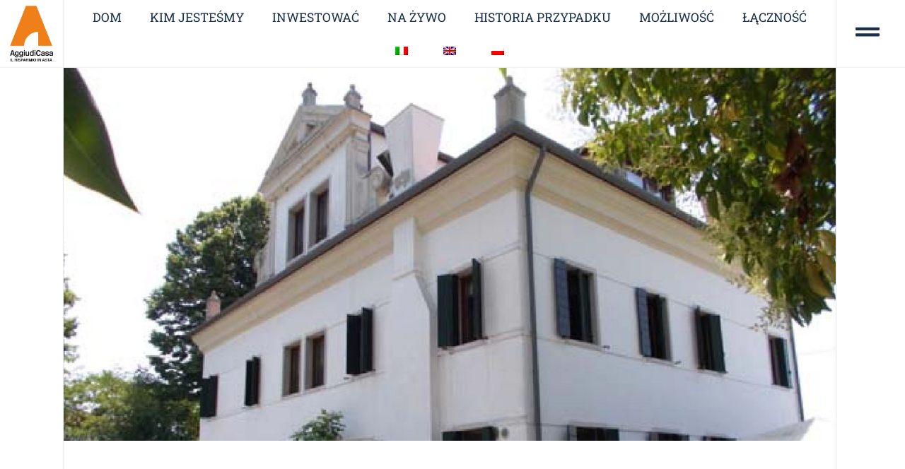

--- FILE ---
content_type: text/html; charset=UTF-8
request_url: https://aggiudicasa.it/pl/opportunita/marghera-villa-veneta-del-xviii-sec-adibita-a-struttura-ricettiva/
body_size: 20812
content:
<!DOCTYPE html><html lang="pl-PL"><head><meta charset="UTF-8"><meta name="viewport" content="width=device-width, initial-scale=1.0, viewport-fit=cover" /><meta name='robots' content='index, follow, max-image-preview:large, max-snippet:-1, max-video-preview:-1' /> <style>img:is([sizes="auto" i], [sizes^="auto," i]) { contain-intrinsic-size: 3000px 1500px }</style> <script data-no-defer="1" data-ezscrex="false" data-cfasync="false" data-pagespeed-no-defer data-cookieconsent="ignore"> var ctPublicFunctions = {"_ajax_nonce":"d833127bb8","_rest_nonce":"1c18c6e543","_ajax_url":"\/wp-admin\/admin-ajax.php","_rest_url":"https:\/\/aggiudicasa.it\/pl\/wp-json\/","data__cookies_type":"none","data__ajax_type":"rest","data__bot_detector_enabled":"1","data__frontend_data_log_enabled":1,"cookiePrefix":"","wprocket_detected":false,"host_url":"aggiudicasa.it","text__ee_click_to_select":"Click to select the whole data","text__ee_original_email":"The complete one is","text__ee_got_it":"Got it","text__ee_blocked":"Blocked","text__ee_cannot_connect":"Cannot connect","text__ee_cannot_decode":"Can not decode email. Unknown reason","text__ee_email_decoder":"CleanTalk email decoder","text__ee_wait_for_decoding":"The magic is on the way!","text__ee_decoding_process":"Please wait a few seconds while we decode the contact data."} </script> <script data-no-defer="1" data-ezscrex="false" data-cfasync="false" data-pagespeed-no-defer data-cookieconsent="ignore"> var ctPublic = {"_ajax_nonce":"d833127bb8","settings__forms__check_internal":"0","settings__forms__check_external":"0","settings__forms__force_protection":"0","settings__forms__search_test":"1","settings__forms__wc_add_to_cart":"0","settings__data__bot_detector_enabled":"1","settings__sfw__anti_crawler":0,"blog_home":"https:\/\/aggiudicasa.it\/pl\/","pixel__setting":"3","pixel__enabled":true,"pixel__url":null,"data__email_check_before_post":"1","data__email_check_exist_post":"1","data__cookies_type":"none","data__key_is_ok":true,"data__visible_fields_required":true,"wl_brandname":"Anti-Spam by CleanTalk","wl_brandname_short":"CleanTalk","ct_checkjs_key":"ef44fa8a481c8c26c50380fa27d71be5aa81f3bb0005ef1d8b9fd6fd0db9b968","emailEncoderPassKey":"76edde336b4c7326ba0ef5e56478b717","bot_detector_forms_excluded":"W10=","advancedCacheExists":false,"varnishCacheExists":false,"wc_ajax_add_to_cart":false} </script> <!-- This site is optimized with the Yoast SEO plugin v26.7 - https://yoast.com/wordpress/plugins/seo/ --><title>MARGHERA - Villa veneta del XVIII sec. adibita a struttura ricettiva</title><link rel="stylesheet" id="siteground-optimizer-combined-css-c7f9163b22f06299a7094d7b34b57ede" href="https://aggiudicasa.it/wp-content/uploads/siteground-optimizer-assets/siteground-optimizer-combined-css-c7f9163b22f06299a7094d7b34b57ede.css" media="all" /><meta name="description" content="Prestigiosa villa veneta attualmente adibita ad uso ricettivo, situata nella magnifica città di Venezia, nella pittoresca Riviera del Brenta" /><link rel="canonical" href="https://aggiudicasa.it/pl/opportunita/marghera-villa-veneta-del-xviii-sec-adibita-a-struttura-ricettiva/" /><meta property="og:locale" content="pl_PL" /><meta property="og:type" content="article" /><meta property="og:title" content="MARGHERA - Villa veneta del XVIII sec. adibita a struttura ricettiva" /><meta property="og:description" content="Prestigiosa villa veneta attualmente adibita ad uso ricettivo, situata nella magnifica città di Venezia, nella pittoresca Riviera del Brenta" /><meta property="og:url" content="https://aggiudicasa.it/pl/opportunita/marghera-villa-veneta-del-xviii-sec-adibita-a-struttura-ricettiva/" /><meta property="og:site_name" content="Aggiudicasa" /><meta property="article:publisher" content="https://www.facebook.com/AggiudiCasa" /><meta property="article:modified_time" content="2023-12-04T08:14:41+00:00" /><meta property="og:image" content="https://aggiudicasa.it/wp-content/uploads/2023/11/3.jpg" /><meta property="og:image:width" content="1340" /><meta property="og:image:height" content="1040" /><meta property="og:image:type" content="image/jpeg" /><meta name="twitter:card" content="summary_large_image" /> <script type="application/ld+json" class="yoast-schema-graph">{"@context":"https://schema.org","@graph":[{"@type":"WebPage","@id":"https://aggiudicasa.it/opportunita/marghera-villa-veneta-del-xviii-sec-adibita-a-struttura-ricettiva/","url":"https://aggiudicasa.it/opportunita/marghera-villa-veneta-del-xviii-sec-adibita-a-struttura-ricettiva/","name":"MARGHERA - Villa veneta del XVIII sec. adibita a struttura ricettiva","isPartOf":{"@id":"https://aggiudicasa.it/#website"},"primaryImageOfPage":{"@id":"https://aggiudicasa.it/opportunita/marghera-villa-veneta-del-xviii-sec-adibita-a-struttura-ricettiva/#primaryimage"},"image":{"@id":"https://aggiudicasa.it/opportunita/marghera-villa-veneta-del-xviii-sec-adibita-a-struttura-ricettiva/#primaryimage"},"thumbnailUrl":"https://aggiudicasa.it/wp-content/uploads/2023/11/3.jpg","datePublished":"2023-11-03T14:24:56+00:00","dateModified":"2023-12-04T08:14:41+00:00","description":"Prestigiosa villa veneta attualmente adibita ad uso ricettivo, situata nella magnifica città di Venezia, nella pittoresca Riviera del Brenta","breadcrumb":{"@id":"https://aggiudicasa.it/opportunita/marghera-villa-veneta-del-xviii-sec-adibita-a-struttura-ricettiva/#breadcrumb"},"inLanguage":"pl-PL","potentialAction":[{"@type":"ReadAction","target":["https://aggiudicasa.it/opportunita/marghera-villa-veneta-del-xviii-sec-adibita-a-struttura-ricettiva/"]}]},{"@type":"ImageObject","inLanguage":"pl-PL","@id":"https://aggiudicasa.it/opportunita/marghera-villa-veneta-del-xviii-sec-adibita-a-struttura-ricettiva/#primaryimage","url":"https://aggiudicasa.it/wp-content/uploads/2023/11/3.jpg","contentUrl":"https://aggiudicasa.it/wp-content/uploads/2023/11/3.jpg","width":1340,"height":1040,"caption":"Opp_pregio_Marghera_Relais"},{"@type":"BreadcrumbList","@id":"https://aggiudicasa.it/opportunita/marghera-villa-veneta-del-xviii-sec-adibita-a-struttura-ricettiva/#breadcrumb","itemListElement":[{"@type":"ListItem","position":1,"name":"Home","item":"https://aggiudicasa.it/"},{"@type":"ListItem","position":2,"name":"opportunita","item":"https://aggiudicasa.it/opportunita-di-pregio/"},{"@type":"ListItem","position":3,"name":"MARGHERA &#8211; Villa veneta del XVIII sec. adibita a struttura ricettiva"}]},{"@type":"WebSite","@id":"https://aggiudicasa.it/#website","url":"https://aggiudicasa.it/","name":"Aggiudicasa","description":"Immobili all'asta giudiziaria","publisher":{"@id":"https://aggiudicasa.it/#organization"},"potentialAction":[{"@type":"SearchAction","target":{"@type":"EntryPoint","urlTemplate":"https://aggiudicasa.it/?s={search_term_string}"},"query-input":{"@type":"PropertyValueSpecification","valueRequired":true,"valueName":"search_term_string"}}],"inLanguage":"pl-PL"},{"@type":"Organization","@id":"https://aggiudicasa.it/#organization","name":"Aggiudicasa s.r.l.","url":"https://aggiudicasa.it/","logo":{"@type":"ImageObject","inLanguage":"pl-PL","@id":"https://aggiudicasa.it/#/schema/logo/image/","url":"https://aggiudicasa.it/wp-content/uploads/2022/01/Aggiudicasa-logo.png","contentUrl":"https://aggiudicasa.it/wp-content/uploads/2022/01/Aggiudicasa-logo.png","width":201,"height":261,"caption":"Aggiudicasa s.r.l."},"image":{"@id":"https://aggiudicasa.it/#/schema/logo/image/"},"sameAs":["https://www.facebook.com/AggiudiCasa","https://www.instagram.com/aggiudicasa/"]}]}</script> <!-- / Yoast SEO plugin. --><link rel='dns-prefetch' href='//fd.cleantalk.org' /><link rel='dns-prefetch' href='//www.googletagmanager.com' /><link rel="alternate" type="application/rss+xml" title="Aggiudicasa &raquo; Kanał z wpisami" href="https://aggiudicasa.it/pl/feed/" /><link rel="alternate" type="application/rss+xml" title="Aggiudicasa &raquo; Kanał z komentarzami" href="https://aggiudicasa.it/pl/comments/feed/" /> <style id='wp-block-library-theme-inline-css'> .wp-block-audio :where(figcaption){color:#555;font-size:13px;text-align:center}.is-dark-theme .wp-block-audio :where(figcaption){color:#ffffffa6}.wp-block-audio{margin:0 0 1em}.wp-block-code{border:1px solid #ccc;border-radius:4px;font-family:Menlo,Consolas,monaco,monospace;padding:.8em 1em}.wp-block-embed :where(figcaption){color:#555;font-size:13px;text-align:center}.is-dark-theme .wp-block-embed :where(figcaption){color:#ffffffa6}.wp-block-embed{margin:0 0 1em}.blocks-gallery-caption{color:#555;font-size:13px;text-align:center}.is-dark-theme .blocks-gallery-caption{color:#ffffffa6}:root :where(.wp-block-image figcaption){color:#555;font-size:13px;text-align:center}.is-dark-theme :root :where(.wp-block-image figcaption){color:#ffffffa6}.wp-block-image{margin:0 0 1em}.wp-block-pullquote{border-bottom:4px solid;border-top:4px solid;color:currentColor;margin-bottom:1.75em}.wp-block-pullquote cite,.wp-block-pullquote footer,.wp-block-pullquote__citation{color:currentColor;font-size:.8125em;font-style:normal;text-transform:uppercase}.wp-block-quote{border-left:.25em solid;margin:0 0 1.75em;padding-left:1em}.wp-block-quote cite,.wp-block-quote footer{color:currentColor;font-size:.8125em;font-style:normal;position:relative}.wp-block-quote:where(.has-text-align-right){border-left:none;border-right:.25em solid;padding-left:0;padding-right:1em}.wp-block-quote:where(.has-text-align-center){border:none;padding-left:0}.wp-block-quote.is-large,.wp-block-quote.is-style-large,.wp-block-quote:where(.is-style-plain){border:none}.wp-block-search .wp-block-search__label{font-weight:700}.wp-block-search__button{border:1px solid #ccc;padding:.375em .625em}:where(.wp-block-group.has-background){padding:1.25em 2.375em}.wp-block-separator.has-css-opacity{opacity:.4}.wp-block-separator{border:none;border-bottom:2px solid;margin-left:auto;margin-right:auto}.wp-block-separator.has-alpha-channel-opacity{opacity:1}.wp-block-separator:not(.is-style-wide):not(.is-style-dots){width:100px}.wp-block-separator.has-background:not(.is-style-dots){border-bottom:none;height:1px}.wp-block-separator.has-background:not(.is-style-wide):not(.is-style-dots){height:2px}.wp-block-table{margin:0 0 1em}.wp-block-table td,.wp-block-table th{word-break:normal}.wp-block-table :where(figcaption){color:#555;font-size:13px;text-align:center}.is-dark-theme .wp-block-table :where(figcaption){color:#ffffffa6}.wp-block-video :where(figcaption){color:#555;font-size:13px;text-align:center}.is-dark-theme .wp-block-video :where(figcaption){color:#ffffffa6}.wp-block-video{margin:0 0 1em}:root :where(.wp-block-template-part.has-background){margin-bottom:0;margin-top:0;padding:1.25em 2.375em} </style> <style id='classic-theme-styles-inline-css'> /*! This file is auto-generated */
.wp-block-button__link{color:#fff;background-color:#32373c;border-radius:9999px;box-shadow:none;text-decoration:none;padding:calc(.667em + 2px) calc(1.333em + 2px);font-size:1.125em}.wp-block-file__button{background:#32373c;color:#fff;text-decoration:none} </style> <style id='twenty-twenty-one-custom-color-overrides-inline-css'> :root .editor-styles-wrapper{--global--color-background: #ffffff;--global--color-primary: #000;--global--color-secondary: #000;--button--color-background: #000;--button--color-text-hover: #000;} </style> <style id='global-styles-inline-css'> :root{--wp--preset--aspect-ratio--square: 1;--wp--preset--aspect-ratio--4-3: 4/3;--wp--preset--aspect-ratio--3-4: 3/4;--wp--preset--aspect-ratio--3-2: 3/2;--wp--preset--aspect-ratio--2-3: 2/3;--wp--preset--aspect-ratio--16-9: 16/9;--wp--preset--aspect-ratio--9-16: 9/16;--wp--preset--color--black: #000000;--wp--preset--color--cyan-bluish-gray: #abb8c3;--wp--preset--color--white: #FFFFFF;--wp--preset--color--pale-pink: #f78da7;--wp--preset--color--vivid-red: #cf2e2e;--wp--preset--color--luminous-vivid-orange: #ff6900;--wp--preset--color--luminous-vivid-amber: #fcb900;--wp--preset--color--light-green-cyan: #7bdcb5;--wp--preset--color--vivid-green-cyan: #00d084;--wp--preset--color--pale-cyan-blue: #8ed1fc;--wp--preset--color--vivid-cyan-blue: #0693e3;--wp--preset--color--vivid-purple: #9b51e0;--wp--preset--color--dark-gray: #28303D;--wp--preset--color--gray: #39414D;--wp--preset--color--green: #D1E4DD;--wp--preset--color--blue: #D1DFE4;--wp--preset--color--purple: #D1D1E4;--wp--preset--color--red: #E4D1D1;--wp--preset--color--orange: #E4DAD1;--wp--preset--color--yellow: #EEEADD;--wp--preset--gradient--vivid-cyan-blue-to-vivid-purple: linear-gradient(135deg,rgba(6,147,227,1) 0%,rgb(155,81,224) 100%);--wp--preset--gradient--light-green-cyan-to-vivid-green-cyan: linear-gradient(135deg,rgb(122,220,180) 0%,rgb(0,208,130) 100%);--wp--preset--gradient--luminous-vivid-amber-to-luminous-vivid-orange: linear-gradient(135deg,rgba(252,185,0,1) 0%,rgba(255,105,0,1) 100%);--wp--preset--gradient--luminous-vivid-orange-to-vivid-red: linear-gradient(135deg,rgba(255,105,0,1) 0%,rgb(207,46,46) 100%);--wp--preset--gradient--very-light-gray-to-cyan-bluish-gray: linear-gradient(135deg,rgb(238,238,238) 0%,rgb(169,184,195) 100%);--wp--preset--gradient--cool-to-warm-spectrum: linear-gradient(135deg,rgb(74,234,220) 0%,rgb(151,120,209) 20%,rgb(207,42,186) 40%,rgb(238,44,130) 60%,rgb(251,105,98) 80%,rgb(254,248,76) 100%);--wp--preset--gradient--blush-light-purple: linear-gradient(135deg,rgb(255,206,236) 0%,rgb(152,150,240) 100%);--wp--preset--gradient--blush-bordeaux: linear-gradient(135deg,rgb(254,205,165) 0%,rgb(254,45,45) 50%,rgb(107,0,62) 100%);--wp--preset--gradient--luminous-dusk: linear-gradient(135deg,rgb(255,203,112) 0%,rgb(199,81,192) 50%,rgb(65,88,208) 100%);--wp--preset--gradient--pale-ocean: linear-gradient(135deg,rgb(255,245,203) 0%,rgb(182,227,212) 50%,rgb(51,167,181) 100%);--wp--preset--gradient--electric-grass: linear-gradient(135deg,rgb(202,248,128) 0%,rgb(113,206,126) 100%);--wp--preset--gradient--midnight: linear-gradient(135deg,rgb(2,3,129) 0%,rgb(40,116,252) 100%);--wp--preset--gradient--purple-to-yellow: linear-gradient(160deg, #D1D1E4 0%, #EEEADD 100%);--wp--preset--gradient--yellow-to-purple: linear-gradient(160deg, #EEEADD 0%, #D1D1E4 100%);--wp--preset--gradient--green-to-yellow: linear-gradient(160deg, #D1E4DD 0%, #EEEADD 100%);--wp--preset--gradient--yellow-to-green: linear-gradient(160deg, #EEEADD 0%, #D1E4DD 100%);--wp--preset--gradient--red-to-yellow: linear-gradient(160deg, #E4D1D1 0%, #EEEADD 100%);--wp--preset--gradient--yellow-to-red: linear-gradient(160deg, #EEEADD 0%, #E4D1D1 100%);--wp--preset--gradient--purple-to-red: linear-gradient(160deg, #D1D1E4 0%, #E4D1D1 100%);--wp--preset--gradient--red-to-purple: linear-gradient(160deg, #E4D1D1 0%, #D1D1E4 100%);--wp--preset--font-size--small: 18px;--wp--preset--font-size--medium: 20px;--wp--preset--font-size--large: 24px;--wp--preset--font-size--x-large: 42px;--wp--preset--font-size--extra-small: 16px;--wp--preset--font-size--normal: 20px;--wp--preset--font-size--extra-large: 40px;--wp--preset--font-size--huge: 96px;--wp--preset--font-size--gigantic: 144px;--wp--preset--spacing--20: 0.44rem;--wp--preset--spacing--30: 0.67rem;--wp--preset--spacing--40: 1rem;--wp--preset--spacing--50: 1.5rem;--wp--preset--spacing--60: 2.25rem;--wp--preset--spacing--70: 3.38rem;--wp--preset--spacing--80: 5.06rem;--wp--preset--shadow--natural: 6px 6px 9px rgba(0, 0, 0, 0.2);--wp--preset--shadow--deep: 12px 12px 50px rgba(0, 0, 0, 0.4);--wp--preset--shadow--sharp: 6px 6px 0px rgba(0, 0, 0, 0.2);--wp--preset--shadow--outlined: 6px 6px 0px -3px rgba(255, 255, 255, 1), 6px 6px rgba(0, 0, 0, 1);--wp--preset--shadow--crisp: 6px 6px 0px rgba(0, 0, 0, 1);}:where(.is-layout-flex){gap: 0.5em;}:where(.is-layout-grid){gap: 0.5em;}body .is-layout-flex{display: flex;}.is-layout-flex{flex-wrap: wrap;align-items: center;}.is-layout-flex > :is(*, div){margin: 0;}body .is-layout-grid{display: grid;}.is-layout-grid > :is(*, div){margin: 0;}:where(.wp-block-columns.is-layout-flex){gap: 2em;}:where(.wp-block-columns.is-layout-grid){gap: 2em;}:where(.wp-block-post-template.is-layout-flex){gap: 1.25em;}:where(.wp-block-post-template.is-layout-grid){gap: 1.25em;}.has-black-color{color: var(--wp--preset--color--black) !important;}.has-cyan-bluish-gray-color{color: var(--wp--preset--color--cyan-bluish-gray) !important;}.has-white-color{color: var(--wp--preset--color--white) !important;}.has-pale-pink-color{color: var(--wp--preset--color--pale-pink) !important;}.has-vivid-red-color{color: var(--wp--preset--color--vivid-red) !important;}.has-luminous-vivid-orange-color{color: var(--wp--preset--color--luminous-vivid-orange) !important;}.has-luminous-vivid-amber-color{color: var(--wp--preset--color--luminous-vivid-amber) !important;}.has-light-green-cyan-color{color: var(--wp--preset--color--light-green-cyan) !important;}.has-vivid-green-cyan-color{color: var(--wp--preset--color--vivid-green-cyan) !important;}.has-pale-cyan-blue-color{color: var(--wp--preset--color--pale-cyan-blue) !important;}.has-vivid-cyan-blue-color{color: var(--wp--preset--color--vivid-cyan-blue) !important;}.has-vivid-purple-color{color: var(--wp--preset--color--vivid-purple) !important;}.has-black-background-color{background-color: var(--wp--preset--color--black) !important;}.has-cyan-bluish-gray-background-color{background-color: var(--wp--preset--color--cyan-bluish-gray) !important;}.has-white-background-color{background-color: var(--wp--preset--color--white) !important;}.has-pale-pink-background-color{background-color: var(--wp--preset--color--pale-pink) !important;}.has-vivid-red-background-color{background-color: var(--wp--preset--color--vivid-red) !important;}.has-luminous-vivid-orange-background-color{background-color: var(--wp--preset--color--luminous-vivid-orange) !important;}.has-luminous-vivid-amber-background-color{background-color: var(--wp--preset--color--luminous-vivid-amber) !important;}.has-light-green-cyan-background-color{background-color: var(--wp--preset--color--light-green-cyan) !important;}.has-vivid-green-cyan-background-color{background-color: var(--wp--preset--color--vivid-green-cyan) !important;}.has-pale-cyan-blue-background-color{background-color: var(--wp--preset--color--pale-cyan-blue) !important;}.has-vivid-cyan-blue-background-color{background-color: var(--wp--preset--color--vivid-cyan-blue) !important;}.has-vivid-purple-background-color{background-color: var(--wp--preset--color--vivid-purple) !important;}.has-black-border-color{border-color: var(--wp--preset--color--black) !important;}.has-cyan-bluish-gray-border-color{border-color: var(--wp--preset--color--cyan-bluish-gray) !important;}.has-white-border-color{border-color: var(--wp--preset--color--white) !important;}.has-pale-pink-border-color{border-color: var(--wp--preset--color--pale-pink) !important;}.has-vivid-red-border-color{border-color: var(--wp--preset--color--vivid-red) !important;}.has-luminous-vivid-orange-border-color{border-color: var(--wp--preset--color--luminous-vivid-orange) !important;}.has-luminous-vivid-amber-border-color{border-color: var(--wp--preset--color--luminous-vivid-amber) !important;}.has-light-green-cyan-border-color{border-color: var(--wp--preset--color--light-green-cyan) !important;}.has-vivid-green-cyan-border-color{border-color: var(--wp--preset--color--vivid-green-cyan) !important;}.has-pale-cyan-blue-border-color{border-color: var(--wp--preset--color--pale-cyan-blue) !important;}.has-vivid-cyan-blue-border-color{border-color: var(--wp--preset--color--vivid-cyan-blue) !important;}.has-vivid-purple-border-color{border-color: var(--wp--preset--color--vivid-purple) !important;}.has-vivid-cyan-blue-to-vivid-purple-gradient-background{background: var(--wp--preset--gradient--vivid-cyan-blue-to-vivid-purple) !important;}.has-light-green-cyan-to-vivid-green-cyan-gradient-background{background: var(--wp--preset--gradient--light-green-cyan-to-vivid-green-cyan) !important;}.has-luminous-vivid-amber-to-luminous-vivid-orange-gradient-background{background: var(--wp--preset--gradient--luminous-vivid-amber-to-luminous-vivid-orange) !important;}.has-luminous-vivid-orange-to-vivid-red-gradient-background{background: var(--wp--preset--gradient--luminous-vivid-orange-to-vivid-red) !important;}.has-very-light-gray-to-cyan-bluish-gray-gradient-background{background: var(--wp--preset--gradient--very-light-gray-to-cyan-bluish-gray) !important;}.has-cool-to-warm-spectrum-gradient-background{background: var(--wp--preset--gradient--cool-to-warm-spectrum) !important;}.has-blush-light-purple-gradient-background{background: var(--wp--preset--gradient--blush-light-purple) !important;}.has-blush-bordeaux-gradient-background{background: var(--wp--preset--gradient--blush-bordeaux) !important;}.has-luminous-dusk-gradient-background{background: var(--wp--preset--gradient--luminous-dusk) !important;}.has-pale-ocean-gradient-background{background: var(--wp--preset--gradient--pale-ocean) !important;}.has-electric-grass-gradient-background{background: var(--wp--preset--gradient--electric-grass) !important;}.has-midnight-gradient-background{background: var(--wp--preset--gradient--midnight) !important;}.has-small-font-size{font-size: var(--wp--preset--font-size--small) !important;}.has-medium-font-size{font-size: var(--wp--preset--font-size--medium) !important;}.has-large-font-size{font-size: var(--wp--preset--font-size--large) !important;}.has-x-large-font-size{font-size: var(--wp--preset--font-size--x-large) !important;}
:where(.wp-block-post-template.is-layout-flex){gap: 1.25em;}:where(.wp-block-post-template.is-layout-grid){gap: 1.25em;}
:where(.wp-block-columns.is-layout-flex){gap: 2em;}:where(.wp-block-columns.is-layout-grid){gap: 2em;}
:root :where(.wp-block-pullquote){font-size: 1.5em;line-height: 1.6;} </style> <style id='twenty-twenty-one-style-inline-css'> :root{--global--color-background: #ffffff;--global--color-primary: #000;--global--color-secondary: #000;--button--color-background: #000;--button--color-text-hover: #000;} </style><link rel='stylesheet' id='twenty-twenty-one-print-style-css' href='https://aggiudicasa.it/wp-content/themes/twentytwentyone/assets/css/twenty-twenty-one-print-style.min.css' media='print' /> <style id='elementor-frontend-inline-css'> .elementor-1204 .elementor-element.elementor-element-fe19c92:not(.elementor-motion-effects-element-type-background) > .elementor-widget-wrap, .elementor-1204 .elementor-element.elementor-element-fe19c92 > .elementor-widget-wrap > .elementor-motion-effects-container > .elementor-motion-effects-layer{background-image:url("https://aggiudicasa.it/wp-content/uploads/2023/11/3.jpg");} </style> <script defer src="https://aggiudicasa.it/wp-includes/js/jquery/jquery.min.js" id="jquery-core-js"></script> <script id="pys-js-extra"> var pysOptions = {"staticEvents":{"facebook":{"init_event":[{"delay":0,"type":"static","ajaxFire":false,"name":"PageView","pixelIds":["499277907335150"],"eventID":"a96da434-9458-4f52-8e63-e232e63dd26c","params":{"page_title":"MARGHERA - Villa veneta del XVIII sec. adibita a struttura ricettiva","post_type":"opportunita","post_id":2464,"plugin":"PixelYourSite","user_role":"guest","event_url":"aggiudicasa.it\/pl\/opportunita\/marghera-villa-veneta-del-xviii-sec-adibita-a-struttura-ricettiva\/"},"e_id":"init_event","ids":[],"hasTimeWindow":false,"timeWindow":0,"woo_order":"","edd_order":""}]}},"dynamicEvents":[],"triggerEvents":[],"triggerEventTypes":[],"facebook":{"pixelIds":["499277907335150"],"advancedMatching":{"external_id":"dabdffeddffccdebdfbfedcfeef"},"advancedMatchingEnabled":true,"removeMetadata":false,"wooVariableAsSimple":false,"serverApiEnabled":true,"wooCRSendFromServer":false,"send_external_id":null,"enabled_medical":false,"do_not_track_medical_param":["event_url","post_title","page_title","landing_page","content_name","categories","category_name","tags"],"meta_ldu":false},"debug":"","siteUrl":"https:\/\/aggiudicasa.it","ajaxUrl":"https:\/\/aggiudicasa.it\/wp-admin\/admin-ajax.php","ajax_event":"8c62296932","enable_remove_download_url_param":"1","cookie_duration":"7","last_visit_duration":"60","enable_success_send_form":"","ajaxForServerEvent":"1","ajaxForServerStaticEvent":"1","useSendBeacon":"1","send_external_id":"1","external_id_expire":"180","track_cookie_for_subdomains":"1","google_consent_mode":"1","gdpr":{"ajax_enabled":false,"all_disabled_by_api":false,"facebook_disabled_by_api":false,"analytics_disabled_by_api":false,"google_ads_disabled_by_api":false,"pinterest_disabled_by_api":false,"bing_disabled_by_api":false,"reddit_disabled_by_api":false,"externalID_disabled_by_api":false,"facebook_prior_consent_enabled":true,"analytics_prior_consent_enabled":true,"google_ads_prior_consent_enabled":null,"pinterest_prior_consent_enabled":true,"bing_prior_consent_enabled":true,"cookiebot_integration_enabled":false,"cookiebot_facebook_consent_category":"marketing","cookiebot_analytics_consent_category":"statistics","cookiebot_tiktok_consent_category":"marketing","cookiebot_google_ads_consent_category":"marketing","cookiebot_pinterest_consent_category":"marketing","cookiebot_bing_consent_category":"marketing","consent_magic_integration_enabled":false,"real_cookie_banner_integration_enabled":false,"cookie_notice_integration_enabled":false,"cookie_law_info_integration_enabled":false,"analytics_storage":{"enabled":true,"value":"granted","filter":false},"ad_storage":{"enabled":true,"value":"granted","filter":false},"ad_user_data":{"enabled":true,"value":"granted","filter":false},"ad_personalization":{"enabled":true,"value":"granted","filter":false}},"cookie":{"disabled_all_cookie":false,"disabled_start_session_cookie":false,"disabled_advanced_form_data_cookie":false,"disabled_landing_page_cookie":false,"disabled_first_visit_cookie":false,"disabled_trafficsource_cookie":false,"disabled_utmTerms_cookie":false,"disabled_utmId_cookie":false},"tracking_analytics":{"TrafficSource":"direct","TrafficLanding":"undefined","TrafficUtms":[],"TrafficUtmsId":[]},"GATags":{"ga_datalayer_type":"default","ga_datalayer_name":"dataLayerPYS"},"woo":{"enabled":false},"edd":{"enabled":false},"cache_bypass":"1769809787"}; </script> <!-- Fragment znacznika Google (gtag.js) dodany przez Site Kit --> <!-- Fragment Google Analytics dodany przez Site Kit --> <script defer src="https://www.googletagmanager.com/gtag/js?id=G-ED2MZ2JPM6" id="google_gtagjs-js" async></script> <script defer id="google_gtagjs-js-after"> window.dataLayer = window.dataLayer || [];function gtag(){dataLayer.push(arguments);}
gtag("set","linker",{"domains":["aggiudicasa.it"]});
gtag("js", new Date());
gtag("set", "developer_id.dZTNiMT", true);
gtag("config", "G-ED2MZ2JPM6"); </script> <script id="ecs_ajax_load-js-extra"> var ecs_ajax_params = {"ajaxurl":"https:\/\/aggiudicasa.it\/wp-admin\/admin-ajax.php","posts":"{\"page\":0,\"opportunita\":\"marghera-villa-veneta-del-xviii-sec-adibita-a-struttura-ricettiva\",\"post_type\":\"opportunita\",\"name\":\"marghera-villa-veneta-del-xviii-sec-adibita-a-struttura-ricettiva\",\"error\":\"\",\"m\":\"\",\"p\":0,\"post_parent\":\"\",\"subpost\":\"\",\"subpost_id\":\"\",\"attachment\":\"\",\"attachment_id\":0,\"pagename\":\"\",\"page_id\":0,\"second\":\"\",\"minute\":\"\",\"hour\":\"\",\"day\":0,\"monthnum\":0,\"year\":0,\"w\":0,\"category_name\":\"\",\"tag\":\"\",\"cat\":\"\",\"tag_id\":\"\",\"author\":\"\",\"author_name\":\"\",\"feed\":\"\",\"tb\":\"\",\"paged\":0,\"meta_key\":\"\",\"meta_value\":\"\",\"preview\":\"\",\"s\":\"\",\"sentence\":\"\",\"title\":\"\",\"fields\":\"all\",\"menu_order\":\"\",\"embed\":\"\",\"category__in\":[],\"category__not_in\":[],\"category__and\":[],\"post__in\":[],\"post__not_in\":[],\"post_name__in\":[],\"tag__in\":[],\"tag__not_in\":[],\"tag__and\":[],\"tag_slug__in\":[],\"tag_slug__and\":[],\"post_parent__in\":[],\"post_parent__not_in\":[],\"author__in\":[],\"author__not_in\":[],\"search_columns\":[],\"ignore_sticky_posts\":false,\"suppress_filters\":false,\"cache_results\":true,\"update_post_term_cache\":true,\"update_menu_item_cache\":false,\"lazy_load_term_meta\":true,\"update_post_meta_cache\":true,\"posts_per_page\":10,\"nopaging\":false,\"comments_per_page\":\"50\",\"no_found_rows\":false,\"order\":\"DESC\"}"}; </script><link rel="https://api.w.org/" href="https://aggiudicasa.it/pl/wp-json/" /><link rel="alternate" title="JSON" type="application/json" href="https://aggiudicasa.it/pl/wp-json/wp/v2/opportunita/2464" /><link rel="EditURI" type="application/rsd+xml" title="RSD" href="https://aggiudicasa.it/xmlrpc.php?rsd" /><link rel='shortlink' href='https://aggiudicasa.it/pl/?p=2464' /><link rel="alternate" title="oEmbed (JSON)" type="application/json+oembed" href="https://aggiudicasa.it/pl/wp-json/oembed/1.0/embed?url=https%3A%2F%2Faggiudicasa.it%2Fpl%2Fopportunita%2Fmarghera-villa-veneta-del-xviii-sec-adibita-a-struttura-ricettiva%2F" /><link rel="alternate" title="oEmbed (XML)" type="text/xml+oembed" href="https://aggiudicasa.it/pl/wp-json/oembed/1.0/embed?url=https%3A%2F%2Faggiudicasa.it%2Fpl%2Fopportunita%2Fmarghera-villa-veneta-del-xviii-sec-adibita-a-struttura-ricettiva%2F&#038;format=xml" /><meta name="generator" content="Site Kit by Google 1.170.0" /><link rel="alternate" hreflang="it-IT" href="https://aggiudicasa.it/opportunita/marghera-villa-veneta-del-xviii-sec-adibita-a-struttura-ricettiva/"/><link rel="alternate" hreflang="en-GB" href="https://aggiudicasa.it/en/opportunita/marghera-villa-veneta-del-xviii-sec-adibita-a-struttura-ricettiva/"/><link rel="alternate" hreflang="pl-PL" href="https://aggiudicasa.it/pl/opportunita/marghera-villa-veneta-del-xviii-sec-adibita-a-struttura-ricettiva/"/><link rel="alternate" hreflang="it" href="https://aggiudicasa.it/opportunita/marghera-villa-veneta-del-xviii-sec-adibita-a-struttura-ricettiva/"/><link rel="alternate" hreflang="en" href="https://aggiudicasa.it/en/opportunita/marghera-villa-veneta-del-xviii-sec-adibita-a-struttura-ricettiva/"/><link rel="alternate" hreflang="pl" href="https://aggiudicasa.it/pl/opportunita/marghera-villa-veneta-del-xviii-sec-adibita-a-struttura-ricettiva/"/><meta name="generator" content="Elementor 3.34.1; features: e_font_icon_svg, additional_custom_breakpoints; settings: css_print_method-external, google_font-enabled, font_display-auto"> <!-- Google Tag Manager --> <script>(function(w,d,s,l,i){w[l]=w[l]||[];w[l].push({'gtm.start':
new Date().getTime(),event:'gtm.js'});var f=d.getElementsByTagName(s)[0],
j=d.createElement(s),dl=l!='dataLayer'?'&l='+l:'';j.async=true;j.src=
'https://www.googletagmanager.com/gtm.js?id='+i+dl;f.parentNode.insertBefore(j,f);
})(window,document,'script','dataLayer','GTM-KV69N8S7');</script> <!-- End Google Tag Manager --> <style> .e-con.e-parent:nth-of-type(n+4):not(.e-lazyloaded):not(.e-no-lazyload),
 .e-con.e-parent:nth-of-type(n+4):not(.e-lazyloaded):not(.e-no-lazyload) * {
 background-image: none !important;
 }
 @media screen and (max-height: 1024px) {
 .e-con.e-parent:nth-of-type(n+3):not(.e-lazyloaded):not(.e-no-lazyload),
 .e-con.e-parent:nth-of-type(n+3):not(.e-lazyloaded):not(.e-no-lazyload) * {
 background-image: none !important;
 }
 }
 @media screen and (max-height: 640px) {
 .e-con.e-parent:nth-of-type(n+2):not(.e-lazyloaded):not(.e-no-lazyload),
 .e-con.e-parent:nth-of-type(n+2):not(.e-lazyloaded):not(.e-no-lazyload) * {
 background-image: none !important;
 }
 } </style> <style id="custom-background-css"> body.custom-background { background-color: #ffffff; } </style><link rel="icon" href="https://aggiudicasa.it/wp-content/uploads/2022/01/cropped-Aggiudicasa-logo-32x32.png" sizes="32x32" /><link rel="icon" href="https://aggiudicasa.it/wp-content/uploads/2022/01/cropped-Aggiudicasa-logo-192x192.png" sizes="192x192" /><link rel="apple-touch-icon" href="https://aggiudicasa.it/wp-content/uploads/2022/01/cropped-Aggiudicasa-logo-180x180.png" /><meta name="msapplication-TileImage" content="https://aggiudicasa.it/wp-content/uploads/2022/01/cropped-Aggiudicasa-logo-270x270.png" /> <style id="wp-custom-css"> .elementor-swiper-button {
 display: none !important;
} </style></head><body class="wp-singular opportunita-template-default single single-opportunita postid-2464 single-format-standard custom-background wp-custom-logo wp-embed-responsive wp-theme-twentytwentyone translatepress-pl_PL qodef-qi--no-touch qi-addons-for-elementor-1.9.5 is-light-theme has-background-white no-js singular has-main-navigation elementor-default elementor-template-full-width elementor-kit-15 elementor-page-1204"> <!-- Google Tag Manager (noscript) --> <noscript><iframe src="https://www.googletagmanager.com/ns.html?id=GTM-KV69N8S7"
height="0" width="0" style="display:none;visibility:hidden"></iframe></noscript> <!-- End Google Tag Manager (noscript) --><div data-elementor-type="header" data-elementor-id="34" class="elementor elementor-34 elementor-location-header" data-elementor-post-type="elementor_library"><section class="elementor-section elementor-top-section elementor-element elementor-element-cd113f0 elementor-section-full_width elementor-section-height-min-height elementor-section-items-stretch elementor-section-height-default" data-id="cd113f0" data-element_type="section" data-settings="{&quot;background_background&quot;:&quot;classic&quot;}"><div class="elementor-container elementor-column-gap-no"><div class="elementor-column elementor-col-33 elementor-top-column elementor-element elementor-element-eccbdfe" data-id="eccbdfe" data-element_type="column"><div class="elementor-widget-wrap elementor-element-populated"><div class="elementor-element elementor-element-d63ea16 elementor-widget elementor-widget-theme-site-logo elementor-widget-image" data-id="d63ea16" data-element_type="widget" data-widget_type="theme-site-logo.default"><div class="elementor-widget-container"> <a href="https://aggiudicasa.it/pl"> <img src="https://aggiudicasa.it/wp-content/uploads/2022/01/Aggiudicasa-logo.png" title="Logo Agiudicacasa" alt="Aggiudicasa-logo" loading="lazy" /> </a></div></div></div></div><div class="elementor-column elementor-col-33 elementor-top-column elementor-element elementor-element-16503a8" data-id="16503a8" data-element_type="column" data-settings="{&quot;background_background&quot;:&quot;classic&quot;}"><div class="elementor-widget-wrap elementor-element-populated"><div class="elementor-element elementor-element-00cb7b9 elementor-nav-menu__align-center elementor-nav-menu--stretch elementor-nav-menu__text-align-center elementor-nav-menu--dropdown-tablet elementor-nav-menu--toggle elementor-nav-menu--burger elementor-widget elementor-widget-nav-menu" data-id="00cb7b9" data-element_type="widget" data-settings="{&quot;full_width&quot;:&quot;stretch&quot;,&quot;layout&quot;:&quot;horizontal&quot;,&quot;submenu_icon&quot;:{&quot;value&quot;:&quot;&lt;svg class=\&quot;e-font-icon-svg e-fas-caret-down\&quot; viewBox=\&quot;0 0 320 512\&quot; xmlns=\&quot;http:\/\/www.w3.org\/2000\/svg\&quot;&gt;&lt;path d=\&quot;M31.3 192h257.3c17.8 0 26.7 21.5 14.1 34.1L174.1 354.8c-7.8 7.8-20.5 7.8-28.3 0L17.2 226.1C4.6 213.5 13.5 192 31.3 192z\&quot;&gt;&lt;\/path&gt;&lt;\/svg&gt;&quot;,&quot;library&quot;:&quot;fa-solid&quot;},&quot;toggle&quot;:&quot;burger&quot;}" data-widget_type="nav-menu.default"><div class="elementor-widget-container"><nav class="elementor-nav-menu--main elementor-nav-menu__container elementor-nav-menu--layout-horizontal e--pointer-underline e--animation-slide"><ul id="menu-1-00cb7b9" class="elementor-nav-menu"><li class="menu-item menu-item-type-post_type menu-item-object-page menu-item-home menu-item-94"><a href="https://aggiudicasa.it/pl/" class="elementor-item">Dom</a></li><li class="menu-item menu-item-type-post_type menu-item-object-page menu-item-671"><a href="https://aggiudicasa.it/pl/about-us/" class="elementor-item">Kim jesteśmy</a></li><li class="menu-item menu-item-type-post_type menu-item-object-page menu-item-545"><a href="https://aggiudicasa.it/pl/immobiliare-per-investire/" class="elementor-item">Inwestować</a></li><li class="menu-item menu-item-type-post_type menu-item-object-page menu-item-546"><a href="https://aggiudicasa.it/pl/acquistare-per-vivere/" class="elementor-item">Na żywo</a></li><li class="menu-item menu-item-type-post_type menu-item-object-page current_page_parent menu-item-547"><a href="https://aggiudicasa.it/pl/case-history/" class="elementor-item">Historia przypadku</a></li><li class="menu-item menu-item-type-custom menu-item-object-custom menu-item-1355"><a href="https://aggiudicasa.it/pl/opportunita-di-pregio/" class="elementor-item">Możliwość</a></li><li class="menu-item menu-item-type-post_type menu-item-object-page menu-item-628"><a href="https://aggiudicasa.it/pl/contatti/" class="elementor-item">Łączność</a></li><li class="trp-language-switcher-container menu-item menu-item-type-post_type menu-item-object-language_switcher menu-item-2643"><a href="https://aggiudicasa.it/opportunita/marghera-villa-veneta-del-xviii-sec-adibita-a-struttura-ricettiva/" class="elementor-item elementor-item-anchor"><span data-no-translation><img class="trp-flag-image" src="https://aggiudicasa.it/wp-content/plugins/translatepress-multilingual/assets/images/flags/it_IT.png" width="18" height="12" alt="it_IT" title="Italian"></span></a></li><li class="trp-language-switcher-container menu-item menu-item-type-post_type menu-item-object-language_switcher menu-item-2640"><a href="https://aggiudicasa.it/en/opportunita/marghera-villa-veneta-del-xviii-sec-adibita-a-struttura-ricettiva/" class="elementor-item elementor-item-anchor"><span data-no-translation><img class="trp-flag-image" src="https://aggiudicasa.it/wp-content/plugins/translatepress-multilingual/assets/images/flags/en_GB.png" width="18" height="12" alt="en_GB" title="English"></span></a></li><li class="trp-language-switcher-container menu-item menu-item-type-post_type menu-item-object-language_switcher current-language-menu-item menu-item-2447"><a href="https://aggiudicasa.it/pl/opportunita/marghera-villa-veneta-del-xviii-sec-adibita-a-struttura-ricettiva/" class="elementor-item elementor-item-anchor"><span data-no-translation><img class="trp-flag-image" src="https://aggiudicasa.it/wp-content/plugins/translatepress-multilingual/assets/images/flags/pl_PL.png" width="18" height="12" alt="pl_PL" title="Polish"></span></a></li></ul></nav><div class="elementor-menu-toggle" role="button" tabindex="0" aria-label="Przełącz menu" aria-expanded="false" data-no-translation-aria-label=""> <svg aria-hidden="true" role="presentation" class="elementor-menu-toggle__icon--open e-font-icon-svg e-eicon-menu-bar" viewbox="0 0 1000 1000" xmlns="http://www.w3.org/2000/svg"><path d="M104 333H896C929 333 958 304 958 271S929 208 896 208H104C71 208 42 237 42 271S71 333 104 333ZM104 583H896C929 583 958 554 958 521S929 458 896 458H104C71 458 42 487 42 521S71 583 104 583ZM104 833H896C929 833 958 804 958 771S929 708 896 708H104C71 708 42 737 42 771S71 833 104 833Z"></path></svg><svg aria-hidden="true" role="presentation" class="elementor-menu-toggle__icon--close e-font-icon-svg e-eicon-close" viewbox="0 0 1000 1000" xmlns="http://www.w3.org/2000/svg"><path d="M742 167L500 408 258 167C246 154 233 150 217 150 196 150 179 158 167 167 154 179 150 196 150 212 150 229 154 242 171 254L408 500 167 742C138 771 138 800 167 829 196 858 225 858 254 829L496 587 738 829C750 842 767 846 783 846 800 846 817 842 829 829 842 817 846 804 846 783 846 767 842 750 829 737L588 500 833 258C863 229 863 200 833 171 804 137 775 137 742 167Z"></path></svg> <span class="elementor-screen-only" data-no-translation="" data-trp-gettext="">Menu</span></div><nav class="elementor-nav-menu--dropdown elementor-nav-menu__container" aria-hidden="true"><ul id="menu-2-00cb7b9" class="elementor-nav-menu"><li class="menu-item menu-item-type-post_type menu-item-object-page menu-item-home menu-item-94"><a href="https://aggiudicasa.it/pl/" class="elementor-item" tabindex="-1">Dom</a></li><li class="menu-item menu-item-type-post_type menu-item-object-page menu-item-671"><a href="https://aggiudicasa.it/pl/about-us/" class="elementor-item" tabindex="-1">Kim jesteśmy</a></li><li class="menu-item menu-item-type-post_type menu-item-object-page menu-item-545"><a href="https://aggiudicasa.it/pl/immobiliare-per-investire/" class="elementor-item" tabindex="-1">Inwestować</a></li><li class="menu-item menu-item-type-post_type menu-item-object-page menu-item-546"><a href="https://aggiudicasa.it/pl/acquistare-per-vivere/" class="elementor-item" tabindex="-1">Na żywo</a></li><li class="menu-item menu-item-type-post_type menu-item-object-page current_page_parent menu-item-547"><a href="https://aggiudicasa.it/pl/case-history/" class="elementor-item" tabindex="-1">Historia przypadku</a></li><li class="menu-item menu-item-type-custom menu-item-object-custom menu-item-1355"><a href="https://aggiudicasa.it/pl/opportunita-di-pregio/" class="elementor-item" tabindex="-1">Możliwość</a></li><li class="menu-item menu-item-type-post_type menu-item-object-page menu-item-628"><a href="https://aggiudicasa.it/pl/contatti/" class="elementor-item" tabindex="-1">Łączność</a></li><li class="trp-language-switcher-container menu-item menu-item-type-post_type menu-item-object-language_switcher menu-item-2643"><a href="https://aggiudicasa.it/opportunita/marghera-villa-veneta-del-xviii-sec-adibita-a-struttura-ricettiva/" class="elementor-item elementor-item-anchor" tabindex="-1"><span data-no-translation><img class="trp-flag-image" src="https://aggiudicasa.it/wp-content/plugins/translatepress-multilingual/assets/images/flags/it_IT.png" width="18" height="12" alt="it_IT" title="Italian"></span></a></li><li class="trp-language-switcher-container menu-item menu-item-type-post_type menu-item-object-language_switcher menu-item-2640"><a href="https://aggiudicasa.it/en/opportunita/marghera-villa-veneta-del-xviii-sec-adibita-a-struttura-ricettiva/" class="elementor-item elementor-item-anchor" tabindex="-1"><span data-no-translation><img class="trp-flag-image" src="https://aggiudicasa.it/wp-content/plugins/translatepress-multilingual/assets/images/flags/en_GB.png" width="18" height="12" alt="en_GB" title="English"></span></a></li><li class="trp-language-switcher-container menu-item menu-item-type-post_type menu-item-object-language_switcher current-language-menu-item menu-item-2447"><a href="https://aggiudicasa.it/pl/opportunita/marghera-villa-veneta-del-xviii-sec-adibita-a-struttura-ricettiva/" class="elementor-item elementor-item-anchor" tabindex="-1"><span data-no-translation><img class="trp-flag-image" src="https://aggiudicasa.it/wp-content/plugins/translatepress-multilingual/assets/images/flags/pl_PL.png" width="18" height="12" alt="pl_PL" title="Polish"></span></a></li></ul></nav></div></div></div></div><div class="elementor-column elementor-col-33 elementor-top-column elementor-element elementor-element-b92ebd0 elementor-hidden-tablet elementor-hidden-mobile" data-id="b92ebd0" data-element_type="column"><div class="elementor-widget-wrap elementor-element-populated"><div class="elementor-element elementor-element-346cfda navicon elementor-view-default elementor-widget elementor-widget-icon" data-id="346cfda" data-element_type="widget" data-widget_type="icon.default"><div class="elementor-widget-container"><div class="elementor-icon-wrapper"> <a class="elementor-icon elementor-animation-grow" href="#elementor-action%3Aaction%3Dpopup%3Aopen%26settings%3DeyJpZCI6IjY0NCIsInRvZ2dsZSI6ZmFsc2V9"> <svg aria-hidden="true" class="e-font-icon-svg e-fas-grip-lines" viewbox="0 0 512 512" xmlns="http://www.w3.org/2000/svg"><path d="M496 288H16c-8.8 0-16 7.2-16 16v32c0 8.8 7.2 16 16 16h480c8.8 0 16-7.2 16-16v-32c0-8.8-7.2-16-16-16zm0-128H16c-8.8 0-16 7.2-16 16v32c0 8.8 7.2 16 16 16h480c8.8 0 16-7.2 16-16v-32c0-8.8-7.2-16-16-16z"></path></svg> </a></div></div></div></div></div></div></section></div><div data-elementor-type="single-post" data-elementor-id="1204" class="elementor elementor-1204 elementor-location-single post-2464 opportunita type-opportunita status-publish format-standard has-post-thumbnail hentry category-opportunita-passata tag-acquistoinasta tag-appartamentoallasta tag-asta tag-caseallastavenezia tag-investimento tag-marghera tag-opportunita tag-ristrutturazione tag-venezia tag-veneziasanpaolo entry" data-elementor-post-type="elementor_library"><section class="elementor-section elementor-top-section elementor-element elementor-element-a5a1dad elementor-section-full_width elementor-section-height-min-height elementor-section-items-stretch elementor-section-height-default" data-id="a5a1dad" data-element_type="section" data-settings="{&quot;background_background&quot;:&quot;classic&quot;}"><div class="elementor-background-overlay"></div><div class="elementor-container elementor-column-gap-no"><div class="elementor-column elementor-col-33 elementor-top-column elementor-element elementor-element-e85d4aa" data-id="e85d4aa" data-element_type="column"><div class="elementor-widget-wrap elementor-element-populated"></div></div><div class="elementor-column elementor-col-33 elementor-top-column elementor-element elementor-element-fe19c92" data-id="fe19c92" data-element_type="column" data-settings="{&quot;background_background&quot;:&quot;classic&quot;}"><div class="elementor-widget-wrap elementor-element-populated"><section class="elementor-section elementor-inner-section elementor-element elementor-element-b12a71d elementor-section-full_width elementor-section-height-default elementor-section-height-default" data-id="b12a71d" data-element_type="section"><div class="elementor-container elementor-column-gap-default"><div class="elementor-column elementor-col-100 elementor-inner-column elementor-element elementor-element-9db7531 elementor-invisible" data-id="9db7531" data-element_type="column" data-settings="{&quot;background_background&quot;:&quot;classic&quot;,&quot;animation&quot;:&quot;zoomIn&quot;}"><div class="elementor-widget-wrap elementor-element-populated"><div class="elementor-element elementor-element-54eb554 elementor-widget elementor-widget-heading" data-id="54eb554" data-element_type="widget" data-widget_type="heading.default"><div class="elementor-widget-container"><h2 class="elementor-heading-title elementor-size-default">Gdzie to jest</h2></div></div><div class="elementor-element elementor-element-d19f12c elementor-widget__width-auto elementor-widget elementor-widget-heading" data-id="d19f12c" data-element_type="widget" data-widget_type="heading.default"><div class="elementor-widget-container"><h2 class="elementor-heading-title elementor-size-default">Marghera</h2></div></div><div class="elementor-element elementor-element-c4b6cb7 elementor-widget elementor-widget-heading" data-id="c4b6cb7" data-element_type="widget" data-widget_type="heading.default"><div class="elementor-widget-container"><h2 class="elementor-heading-title elementor-size-default">Metry kwadratowe</h2></div></div><div class="elementor-element elementor-element-d6ebd64 elementor-widget__width-auto elementor-widget elementor-widget-heading" data-id="d6ebd64" data-element_type="widget" data-widget_type="heading.default"><div class="elementor-widget-container"><h2 class="elementor-heading-title elementor-size-default">805</h2></div></div><div class="elementor-element elementor-element-58ebf08 elementor-widget__width-auto elementor-widget elementor-widget-heading" data-id="58ebf08" data-element_type="widget" data-widget_type="heading.default"><div class="elementor-widget-container"><h2 class="elementor-heading-title elementor-size-default">m²</h2></div></div><div class="elementor-element elementor-element-fd06edb elementor-widget elementor-widget-heading" data-id="fd06edb" data-element_type="widget" data-widget_type="heading.default"><div class="elementor-widget-container"><h2 class="elementor-heading-title elementor-size-default">Wartości eksperckie</h2></div></div><div class="elementor-element elementor-element-7aea022 elementor-widget__width-auto elementor-widget elementor-widget-heading" data-id="7aea022" data-element_type="widget" data-widget_type="heading.default"><div class="elementor-widget-container"><h2 class="elementor-heading-title elementor-size-default">1.460.000</h2></div></div><div class="elementor-element elementor-element-af57598 elementor-widget__width-auto elementor-widget elementor-widget-heading" data-id="af57598" data-element_type="widget" data-widget_type="heading.default"><div class="elementor-widget-container"><h2 class="elementor-heading-title elementor-size-default">€</h2></div></div><div class="elementor-element elementor-element-bb9012d elementor-widget elementor-widget-heading" data-id="bb9012d" data-element_type="widget" data-widget_type="heading.default"><div class="elementor-widget-container"><h2 class="elementor-heading-title elementor-size-default"> Cena wywoławcza aukcji</h2></div></div><div class="elementor-element elementor-element-5b90a27 elementor-widget__width-auto elementor-widget elementor-widget-heading" data-id="5b90a27" data-element_type="widget" data-widget_type="heading.default"><div class="elementor-widget-container"><h2 class="elementor-heading-title elementor-size-default">765.350</h2></div></div><div class="elementor-element elementor-element-caaad34 elementor-widget__width-auto elementor-widget elementor-widget-heading" data-id="caaad34" data-element_type="widget" data-widget_type="heading.default"><div class="elementor-widget-container"><h2 class="elementor-heading-title elementor-size-default">€</h2></div></div><div class="elementor-element elementor-element-dc06bd8 elementor-widget elementor-widget-heading" data-id="dc06bd8" data-element_type="widget" data-widget_type="heading.default"><div class="elementor-widget-container"><h2 class="elementor-heading-title elementor-size-default">Data aukcji</h2></div></div><div class="elementor-element elementor-element-6c3ad8e elementor-widget__width-auto elementor-widget elementor-widget-heading" data-id="6c3ad8e" data-element_type="widget" data-widget_type="heading.default"><div class="elementor-widget-container"><h2 class="elementor-heading-title elementor-size-default">30 listopada 2023 r</h2></div></div></div></div></div></section></div></div><div class="elementor-column elementor-col-33 elementor-top-column elementor-element elementor-element-557c232" data-id="557c232" data-element_type="column"><div class="elementor-widget-wrap elementor-element-populated"></div></div></div></section><section class="elementor-section elementor-top-section elementor-element elementor-element-6508199 elementor-section-full_width elementor-section-height-min-height elementor-section-items-stretch elementor-section-height-default" data-id="6508199" data-element_type="section"><div class="elementor-container elementor-column-gap-no"><div class="elementor-column elementor-col-33 elementor-top-column elementor-element elementor-element-793fdd8" data-id="793fdd8" data-element_type="column"><div class="elementor-widget-wrap elementor-element-populated"></div></div><div class="elementor-column elementor-col-33 elementor-top-column elementor-element elementor-element-a30994c" data-id="a30994c" data-element_type="column"><div class="elementor-widget-wrap elementor-element-populated"><div class="elementor-element elementor-element-7b2c1c6 elementor-widget elementor-widget-spacer" data-id="7b2c1c6" data-element_type="widget" data-widget_type="spacer.default"><div class="elementor-widget-container"><div class="elementor-spacer"><div class="elementor-spacer-inner"></div></div></div></div><section class="elementor-section elementor-inner-section elementor-element elementor-element-77789cb elementor-section-full_width elementor-section-height-default elementor-section-height-default" data-id="77789cb" data-element_type="section"><div class="elementor-container elementor-column-gap-default"><div class="elementor-column elementor-col-50 elementor-inner-column elementor-element elementor-element-d34ad40" data-id="d34ad40" data-element_type="column"><div class="elementor-widget-wrap elementor-element-populated"><div class="elementor-element elementor-element-2d7fa66 elementor-invisible elementor-widget elementor-widget-heading" data-id="2d7fa66" data-element_type="widget" data-settings="{&quot;_animation&quot;:&quot;fadeInUp&quot;}" data-widget_type="heading.default"><div class="elementor-widget-container"><h2 class="elementor-heading-title elementor-size-default">MARGHERA - XVIII-wieczna wenecka willa. wykorzystywany jako obiekt noclegowy</h2></div></div><div class="elementor-element elementor-element-b82ef2b elementor-widget elementor-widget-text-editor" data-id="b82ef2b" data-element_type="widget" data-widget_type="text-editor.default"><div class="elementor-widget-container"> Na aukcji wystawiono na sprzedaż prestiżową wenecką willę wykorzystywaną obecnie do celów hotelarskich, położoną we wspaniałej Wenecji, na malowniczej Riviera del Brenta, pod adresem Via Padania 338. Oferta ta obejmuje nie tylko okazałą Villa Pampado w Malcontenta, ale także to także szereg elementów niezbędnych do osiągnięcia sukcesu w branży hotelarsko-restauracyjnej. Firma może poszczycić się dobrą reputacją, wysokiej jakości parkiem maszynowym, wartościowymi meblami i wyposażeniem, nowoczesnymi systemami i kompletnym wyposażeniem. Obiekt posiada 10 eleganckich pokoi, w sumie dostępnych 26 łóżek. Obiekt przeszedł generalny remont w 2009 roku. Obecna wartość kompleksu nieruchomości, włączając grunty, budynki i instalacje, wynosi 1 340 000,00 euro. Ponadto wartość wartościowej zawartości wynosi 120 000,00 EUR. Całkowita wartość całego kompleksu hotelowego wynosi 1 460 000,00 EUR. Ta wyjątkowa oferta obejmuje następujące aktywa: – Wartości niematerialne i prawne, w tym wartość firmy i zarządzanie przedsiębiorstwem. – Nieruchomości, które obejmują grunty, budynki i urządzenia. – Aktywa ruchome, takie jak sprzęt, umeblowanie, recepcja, sala konferencyjna, siłownia, sala obiadowa/śniadaniowa, kuchnia, domy/pokoje, artykuły uprzejmości, materiały do użytku, przestrzenie zewnętrzne oraz wiele innego sprzętu i wyposażenia. Dodatkowo dostępne są opcje leasingu dodatkowych składników majątku ruchomego, w tym wyposażenia/akcesoriów domu/pokoju oraz wyposażenia kuchni i mediów. Spójność budynku konstrukcji obejmuje powierzchnię zadaszoną o powierzchni 222 m² oraz powierzchnię zabudowaną o powierzchni 805 m², obejmującą różne powierzchnie takie jak balkony, pomieszczenia gospodarcze podziemne i stację elektroenergetyczną. Ta urocza willa, pierwotnie znana jako „Casa Barbarigo lub Villetta Pampado”, ma bogatą historię i była domem dla Osteria dei Sabbioni, znanego miejsca wzdłuż Naviglio Brenta, na wschód od centrum wioski Oriago. Obiekt zachował typową architekturę „willi weneckich”, na planie prostokąta, z dwiema kondygnacjami naziemnymi i centralną bryłą z lukarną. Choć na przestrzeni lat ulegał on zabiegom transformacyjnym, ślad typologiczny został zachowany. Ostatnia gruntowna renowacja, ukończona w 2011 r., umożliwiła uzyskanie obecnego przeznaczenia obiektu jako „hotelu”, przywracając budynkowi jego dawny blask oraz aktualizując wewnętrzne przestrzenie i układy.</div></div><div class="elementor-element elementor-element-610789d elementor-widget elementor-widget-button" data-id="610789d" data-element_type="widget" data-widget_type="button.default"><div class="elementor-widget-container"><div class="elementor-button-wrapper"> <a class="elementor-button elementor-button-link elementor-size-sm" href="https://aggiudicasa.it/pl/contatti/"> <span class="elementor-button-content-wrapper"> <span class="elementor-button-text">Skontaktuj się z nami teraz</span> </span> </a></div></div></div></div></div><div class="elementor-column elementor-col-50 elementor-inner-column elementor-element elementor-element-0aebf64" data-id="0aebf64" data-element_type="column"><div class="elementor-widget-wrap elementor-element-populated"><div class="elementor-element elementor-element-b4dd3e3 elementor-invisible elementor-widget elementor-widget-image" data-id="b4dd3e3" data-element_type="widget" data-settings="{&quot;_animation&quot;:&quot;zoomIn&quot;,&quot;_animation_delay&quot;:500}" data-widget_type="image.default"><div class="elementor-widget-container"><figure class="wp-caption"> <img loading="lazy" width="750" height="582" src="https://aggiudicasa.it/wp-content/uploads/2023/11/6-1024x795.jpg" class="attachment-large size-large wp-image-2466" alt="Opp_pregio_Marghera_Relais" srcset="https://aggiudicasa.it/wp-content/uploads/2023/11/6-1024x795.jpg 1024w, https://aggiudicasa.it/wp-content/uploads/2023/11/6-300x233.jpg 300w, https://aggiudicasa.it/wp-content/uploads/2023/11/6-768x596.jpg 768w, https://aggiudicasa.it/wp-content/uploads/2023/11/6-15x12.jpg 15w, https://aggiudicasa.it/wp-content/uploads/2023/11/6.jpg 1340w" sizes="(max-width: 750px) 100vw, 750px" style="width:100%;height:77.61%;max-width:1340px" /><figcaption class="widget-image-caption wp-caption-text"></figcaption></figure></div></div><div class="elementor-element elementor-element-68f58cb elementor-widget elementor-widget-image" data-id="68f58cb" data-element_type="widget" data-widget_type="image.default"><div class="elementor-widget-container"><figure class="wp-caption"> <img loading="lazy" width="750" height="582" src="https://aggiudicasa.it/wp-content/uploads/2023/11/8-1024x795.jpg" class="attachment-large size-large wp-image-2467" alt="Opp_pregio_Marghera_Relais" srcset="https://aggiudicasa.it/wp-content/uploads/2023/11/8-1024x795.jpg 1024w, https://aggiudicasa.it/wp-content/uploads/2023/11/8-300x233.jpg 300w, https://aggiudicasa.it/wp-content/uploads/2023/11/8-768x596.jpg 768w, https://aggiudicasa.it/wp-content/uploads/2023/11/8-15x12.jpg 15w, https://aggiudicasa.it/wp-content/uploads/2023/11/8.jpg 1340w" sizes="(max-width: 750px) 100vw, 750px" style="width:100%;height:77.61%;max-width:1340px" /><figcaption class="widget-image-caption wp-caption-text"></figcaption></figure></div></div><div class="elementor-element elementor-element-bfa5a74 elementor-widget elementor-widget-image" data-id="bfa5a74" data-element_type="widget" data-widget_type="image.default"><div class="elementor-widget-container"><figure class="wp-caption"> <img loading="lazy" width="750" height="582" src="https://aggiudicasa.it/wp-content/uploads/2023/11/17-1024x795.jpg" class="attachment-large size-large wp-image-2468" alt="Opp_pregio_Marghera_Relais" srcset="https://aggiudicasa.it/wp-content/uploads/2023/11/17-1024x795.jpg 1024w, https://aggiudicasa.it/wp-content/uploads/2023/11/17-300x233.jpg 300w, https://aggiudicasa.it/wp-content/uploads/2023/11/17-768x596.jpg 768w, https://aggiudicasa.it/wp-content/uploads/2023/11/17-15x12.jpg 15w, https://aggiudicasa.it/wp-content/uploads/2023/11/17.jpg 1340w" sizes="(max-width: 750px) 100vw, 750px" style="width:100%;height:77.61%;max-width:1340px" /><figcaption class="widget-image-caption wp-caption-text"></figcaption></figure></div></div><div class="elementor-element elementor-element-e042b24 elementor-widget elementor-widget-image" data-id="e042b24" data-element_type="widget" data-widget_type="image.default"><div class="elementor-widget-container"><figure class="wp-caption"> <img loading="lazy" width="750" height="582" src="https://aggiudicasa.it/wp-content/uploads/2023/11/26-1024x795.jpg" class="attachment-large size-large wp-image-2469" alt="Opp_pregio_Marghera_Relais" srcset="https://aggiudicasa.it/wp-content/uploads/2023/11/26-1024x795.jpg 1024w, https://aggiudicasa.it/wp-content/uploads/2023/11/26-300x233.jpg 300w, https://aggiudicasa.it/wp-content/uploads/2023/11/26-768x596.jpg 768w, https://aggiudicasa.it/wp-content/uploads/2023/11/26-15x12.jpg 15w, https://aggiudicasa.it/wp-content/uploads/2023/11/26.jpg 1340w" sizes="(max-width: 750px) 100vw, 750px" style="width:100%;height:77.61%;max-width:1340px" /><figcaption class="widget-image-caption wp-caption-text"></figcaption></figure></div></div></div></div></div></section><div class="elementor-element elementor-element-f69c29e elementor-widget elementor-widget-spacer" data-id="f69c29e" data-element_type="widget" data-widget_type="spacer.default"><div class="elementor-widget-container"><div class="elementor-spacer"><div class="elementor-spacer-inner"></div></div></div></div></div></div><div class="elementor-column elementor-col-33 elementor-top-column elementor-element elementor-element-1e0f2c8" data-id="1e0f2c8" data-element_type="column"><div class="elementor-widget-wrap elementor-element-populated"></div></div></div></section><section class="elementor-section elementor-top-section elementor-element elementor-element-0463270 elementor-section-full_width elementor-section-height-min-height elementor-section-items-stretch elementor-section-height-default" data-id="0463270" data-element_type="section"><div class="elementor-container elementor-column-gap-no"><div class="elementor-column elementor-col-33 elementor-top-column elementor-element elementor-element-fe54c44" data-id="fe54c44" data-element_type="column" data-settings="{&quot;background_background&quot;:&quot;classic&quot;}"><div class="elementor-widget-wrap elementor-element-populated"><div class="elementor-element elementor-element-6d3af6e elementor-widget elementor-widget-menu-anchor" data-id="6d3af6e" data-element_type="widget" data-widget_type="menu-anchor.default"><div class="elementor-widget-container"><div class="elementor-menu-anchor" id="contattaci"></div></div></div></div></div><div class="elementor-column elementor-col-33 elementor-top-column elementor-element elementor-element-671b7c5" data-id="671b7c5" data-element_type="column" data-settings="{&quot;background_background&quot;:&quot;classic&quot;}"><div class="elementor-widget-wrap elementor-element-populated"><div class="elementor-element elementor-element-4804b30 elementor-widget elementor-widget-spacer" data-id="4804b30" data-element_type="widget" data-widget_type="spacer.default"><div class="elementor-widget-container"><div class="elementor-spacer"><div class="elementor-spacer-inner"></div></div></div></div><div class="elementor-element elementor-element-5862903 elementor-widget__width-auto elementor-widget elementor-widget-image" data-id="5862903" data-element_type="widget" data-widget_type="image.default"><div class="elementor-widget-container"> <img src="https://aggiudicasa.it/wp-content/uploads/2022/01/Linea-Marina.svg" title="Linia Morska" alt="Linea Marina" loading="lazy" /></div></div><div class="elementor-element elementor-element-4d572f3 elementor-widget__width-auto elementor-widget elementor-widget-heading" data-id="4d572f3" data-element_type="widget" data-widget_type="heading.default"><div class="elementor-widget-container"><h2 class="elementor-heading-title elementor-size-default">zależy mi</h2></div></div><div class="elementor-element elementor-element-4e938d3 elementor-widget elementor-widget-heading" data-id="4e938d3" data-element_type="widget" data-widget_type="heading.default"><div class="elementor-widget-container"><h2 class="elementor-heading-title elementor-size-default">Skontaktuj się z nami, aby dowiedzieć się więcej o tej możliwości</h2></div></div><div class="elementor-element elementor-element-15215fb elementor-button-align-start elementor-widget__width-auto elementor-mobile-button-align-center elementor-widget-mobile__width-auto elementor-widget elementor-widget-form" data-id="15215fb" data-element_type="widget" data-settings="{&quot;step_next_label&quot;:&quot;Next&quot;,&quot;step_previous_label&quot;:&quot;Previous&quot;,&quot;button_width&quot;:&quot;100&quot;,&quot;step_type&quot;:&quot;number_text&quot;,&quot;step_icon_shape&quot;:&quot;circle&quot;}" data-widget_type="form.default"><div class="elementor-widget-container"><form class="elementor-form" method="post" id="new_form" name="New Form" action=""> <input type="hidden" name="post_id" value="1204"/> <input type="hidden" name="form_id" value="15215fb"/> <input type="hidden" name="referer_title" value="MARGHERA - Villa veneta del XVIII sec. adibita a struttura ricettiva" /> <input type="hidden" name="queried_id" value="2464"/><div class="elementor-form-fields-wrapper elementor-labels-"><div class="elementor-field-type-recaptcha_v3 elementor-field-group elementor-column elementor-field-group-field_376dfe2 elementor-col-100 recaptcha_v3-bottomright"><div class="elementor-field" id="form-field-field_376dfe2"><div class="elementor-g-recaptcha" data-sitekey="6LeS--oaAAAAAER0Pr_v1lVLBC_wisZYuz3abxX5" data-type="v3" data-action="Form" data-badge="bottomright" data-size="invisible"></div></div></div><div class="elementor-field-type-text elementor-field-group elementor-column elementor-field-group-name elementor-col-50 elementor-field-required"> <label for="form-field-name" class="elementor-field-label elementor-screen-only"> Nazwa </label> <input size="1" type="text" name="form_fields[name]" id="form-field-name" class="elementor-field elementor-size-sm  elementor-field-textual" placeholder="Imię" required="required" aria-required="true"></div><div class="elementor-field-type-email elementor-field-group elementor-column elementor-field-group-email elementor-col-50 elementor-field-required"> <label for="form-field-email" class="elementor-field-label elementor-screen-only"> E-mail </label> <input size="1" type="email" name="form_fields[email]" id="form-field-email" class="elementor-field elementor-size-sm  elementor-field-textual" placeholder="E-mail" required="required" aria-required="true"></div><div class="elementor-field-type-textarea elementor-field-group elementor-column elementor-field-group-field_b6bf96c elementor-col-100"> <label for="form-field-field_b6bf96c" class="elementor-field-label elementor-screen-only"> Wiadomość </label><textarea class="elementor-field-textual elementor-field  elementor-size-sm" name="form_fields[field_b6bf96c]" id="form-field-field_b6bf96c" rows="4" placeholder="Czy masz jakieś szczególne pytanie?"></textarea></div><div class="elementor-field-type-acceptance elementor-field-group elementor-column elementor-field-group-field_8fe0499 elementor-col-100 elementor-field-required"><div class="elementor-field-subgroup"> <span class="elementor-field-option"> <input type="checkbox" name="form_fields[field_8fe0499]" id="form-field-field_8fe0499" class="elementor-field elementor-size-sm  elementor-acceptance-field" required="required" aria-required="true"> <label for="form-field-field_8fe0499">Akceptuję regulamin przetwarzania danych zgodnie z polityką prywatności</label> </span></div></div><div class="elementor-field-type-hidden elementor-field-group elementor-column elementor-field-group-field_2de6be4 elementor-col-100"> <input size="1" type="hidden" name="form_fields[field_2de6be4]" id="form-field-field_2de6be4" class="elementor-field elementor-size-sm  elementor-field-textual"></div><div class="elementor-field-type-hidden elementor-field-group elementor-column elementor-field-group-field_b46fe05 elementor-col-100"> <input size="1" type="hidden" name="form_fields[field_b46fe05]" id="form-field-field_b46fe05" class="elementor-field elementor-size-sm  elementor-field-textual"></div><div class="elementor-field-type-hidden elementor-field-group elementor-column elementor-field-group-field_17084ca elementor-col-100"> <input size="1" type="hidden" name="form_fields[field_17084ca]" id="form-field-field_17084ca" class="elementor-field elementor-size-sm  elementor-field-textual"></div><div class="elementor-field-type-hidden elementor-field-group elementor-column elementor-field-group-field_67d4804 elementor-col-100"> <input size="1" type="hidden" name="form_fields[field_67d4804]" id="form-field-field_67d4804" class="elementor-field elementor-size-sm  elementor-field-textual"></div><div class="elementor-field-group elementor-column elementor-field-type-submit elementor-col-100 e-form__buttons"> <button class="elementor-button elementor-size-sm" type="submit"> <span class="elementor-button-content-wrapper"> <span class="elementor-button-text">Wyślij wiadomość</span> </span> </button></div></div> <input
 class="apbct_special_field apbct_email_id__elementor_form"
 name="apbct__email_id__elementor_form"
 aria-label="apbct__label_id__elementor_form"
 type="text" size="30" maxlength="200" autocomplete="off"
 value=""
 /><input type="hidden" name="trp-form-language" value="pl"/></form></div></div><div class="elementor-element elementor-element-782bc5e elementor-widget elementor-widget-spacer" data-id="782bc5e" data-element_type="widget" data-widget_type="spacer.default"><div class="elementor-widget-container"><div class="elementor-spacer"><div class="elementor-spacer-inner"></div></div></div></div></div></div><div class="elementor-column elementor-col-33 elementor-top-column elementor-element elementor-element-878706a" data-id="878706a" data-element_type="column" data-settings="{&quot;background_background&quot;:&quot;classic&quot;}"><div class="elementor-widget-wrap elementor-element-populated"></div></div></div></section><section class="elementor-section elementor-top-section elementor-element elementor-element-cf282fc elementor-section-full_width elementor-section-height-min-height elementor-section-items-stretch elementor-section-height-default" data-id="cf282fc" data-element_type="section"><div class="elementor-container elementor-column-gap-no"><div class="elementor-column elementor-col-33 elementor-top-column elementor-element elementor-element-21b4e0e" data-id="21b4e0e" data-element_type="column"><div class="elementor-widget-wrap elementor-element-populated"></div></div><div class="elementor-column elementor-col-33 elementor-top-column elementor-element elementor-element-3907d9b" data-id="3907d9b" data-element_type="column"><div class="elementor-widget-wrap elementor-element-populated"><div class="elementor-element elementor-element-63e1261 elementor-widget elementor-widget-spacer" data-id="63e1261" data-element_type="widget" data-widget_type="spacer.default"><div class="elementor-widget-container"><div class="elementor-spacer"><div class="elementor-spacer-inner"></div></div></div></div><div class="elementor-element elementor-element-aaa8ad7 elementor-widget elementor-widget-heading" data-id="aaa8ad7" data-element_type="widget" data-widget_type="heading.default"><div class="elementor-widget-container"><h2 class="elementor-heading-title elementor-size-default">Odkryj inne cenne możliwości</h2></div></div><div class="elementor-element elementor-element-9cf9599 elementor-post-navigation-borders-yes elementor-widget elementor-widget-post-navigation" data-id="9cf9599" data-element_type="widget" data-widget_type="post-navigation.default"><div class="elementor-widget-container"><div class="elementor-post-navigation"><div class="elementor-post-navigation__prev elementor-post-navigation__link"> <a href="https://aggiudicasa.it/pl/opportunita/venezia-san-paolo-appartamento-al-terzo-piano-del-prestigioso-palazzo-tiepolo/" rel="prev"><span class="post-navigation__arrow-wrapper post-navigation__arrow-prev"><i class="fa fa-angle-left" aria-hidden="true"></i><span class="elementor-screen-only" data-no-translation="" data-trp-gettext="">Poprzednia</span></span><span class="elementor-post-navigation__link__prev"><span class="post-navigation__prev--label">Poprzedni</span><span class="post-navigation__prev--title">WENECJA SAN POLO – Mieszkanie na trzecim piętrze prestiżowego Palazzo Tiepolo</span></span></a></div><div class="elementor-post-navigation__separator-wrapper"><div class="elementor-post-navigation__separator"></div></div><div class="elementor-post-navigation__next elementor-post-navigation__link"> <a href="https://aggiudicasa.it/pl/opportunita/monselice-prestigiosa-villa-veneta-ad-uso-abitativo-e-ristorativo/" rel="next"><span class="elementor-post-navigation__link__next"><span class="post-navigation__next--label">Następny</span><span class="post-navigation__next--title">MONSELICE – Prestiżowa wenecka willa z przeznaczeniem na cele mieszkalne i restauracyjne</span></span><span class="post-navigation__arrow-wrapper post-navigation__arrow-next"><i class="fa fa-angle-right" aria-hidden="true"></i><span class="elementor-screen-only" data-no-translation="" data-trp-gettext="">Następny</span></span></a></div></div></div></div><div class="elementor-element elementor-element-1d851d6 elementor-widget elementor-widget-spacer" data-id="1d851d6" data-element_type="widget" data-widget_type="spacer.default"><div class="elementor-widget-container"><div class="elementor-spacer"><div class="elementor-spacer-inner"></div></div></div></div></div></div><div class="elementor-column elementor-col-33 elementor-top-column elementor-element elementor-element-712df8a" data-id="712df8a" data-element_type="column"><div class="elementor-widget-wrap elementor-element-populated"></div></div></div></section></div><div data-elementor-type="footer" data-elementor-id="27" class="elementor elementor-27 elementor-location-footer" data-elementor-post-type="elementor_library"><section class="elementor-section elementor-top-section elementor-element elementor-element-1b24f0e elementor-section-full_width elementor-section-height-min-height elementor-section-items-stretch elementor-section-height-default" data-id="1b24f0e" data-element_type="section" data-settings="{&quot;background_background&quot;:&quot;classic&quot;}"><div class="elementor-container elementor-column-gap-no"><div class="elementor-column elementor-col-33 elementor-top-column elementor-element elementor-element-d47e861" data-id="d47e861" data-element_type="column"><div class="elementor-widget-wrap elementor-element-populated"></div></div><div class="elementor-column elementor-col-33 elementor-top-column elementor-element elementor-element-5765b78" data-id="5765b78" data-element_type="column"><div class="elementor-widget-wrap elementor-element-populated"><div class="elementor-element elementor-element-61a27b8 elementor-widget elementor-widget-spacer" data-id="61a27b8" data-element_type="widget" data-widget_type="spacer.default"><div class="elementor-widget-container"><div class="elementor-spacer"><div class="elementor-spacer-inner"></div></div></div></div><section class="elementor-section elementor-inner-section elementor-element elementor-element-17c9204 elementor-section-full_width elementor-section-height-default elementor-section-height-default" data-id="17c9204" data-element_type="section"><div class="elementor-container elementor-column-gap-default"><div class="elementor-column elementor-col-33 elementor-inner-column elementor-element elementor-element-00560a4" data-id="00560a4" data-element_type="column"><div class="elementor-widget-wrap elementor-element-populated"><div class="elementor-element elementor-element-dece7b4 elementor-widget__width-auto elementor-widget elementor-widget-theme-site-logo elementor-widget-image" data-id="dece7b4" data-element_type="widget" data-widget_type="theme-site-logo.default"><div class="elementor-widget-container"> <a href="https://aggiudicasa.it/pl"> <img src="https://aggiudicasa.it/wp-content/uploads/2022/01/Aggiudicasa-logo.png" title="Logo Agiudicacasa" alt="Aggiudicasa-logo" loading="lazy" /> </a></div></div><div class="elementor-element elementor-element-0735d76 elementor-widget elementor-widget-spacer" data-id="0735d76" data-element_type="widget" data-widget_type="spacer.default"><div class="elementor-widget-container"><div class="elementor-spacer"><div class="elementor-spacer-inner"></div></div></div></div><div class="elementor-element elementor-element-cf368e9 elementor-widget__width-auto elementor-widget elementor-widget-heading" data-id="cf368e9" data-element_type="widget" data-widget_type="heading.default"><div class="elementor-widget-container"><h1 class="elementor-heading-title elementor-size-default">Aggiudicasa srl</h1></div></div><div class="elementor-element elementor-element-9817496 elementor-widget elementor-widget-text-editor" data-id="9817496" data-element_type="widget" data-widget_type="text-editor.default"><div class="elementor-widget-container"><p>Kupno i inwestowanie w nieruchomości na aukcjach od ponad 20 lat.</p></div></div><div class="elementor-element elementor-element-70a0613 elementor-button-align-stretch elementor-widget elementor-widget-form" data-id="70a0613" data-element_type="widget" data-settings="{&quot;button_width&quot;:&quot;20&quot;,&quot;step_next_label&quot;:&quot;Next&quot;,&quot;step_previous_label&quot;:&quot;Previous&quot;,&quot;button_width_mobile&quot;:&quot;20&quot;,&quot;step_type&quot;:&quot;number_text&quot;,&quot;step_icon_shape&quot;:&quot;circle&quot;}" data-widget_type="form.default"><div class="elementor-widget-container"><form class="elementor-form" method="post" name="New Form" action=""> <input type="hidden" name="post_id" value="27"/> <input type="hidden" name="form_id" value="70a0613"/> <input type="hidden" name="referer_title" value="jesololido Archives - Aggiudicasa" /><div class="elementor-form-fields-wrapper elementor-labels-"><div class="elementor-field-type-recaptcha_v3 elementor-field-group elementor-column elementor-field-group-field_87ef4bc elementor-col-100 recaptcha_v3-bottomright"><div class="elementor-field" id="form-field-field_87ef4bc"><div class="elementor-g-recaptcha" data-sitekey="6LeS--oaAAAAAER0Pr_v1lVLBC_wisZYuz3abxX5" data-type="v3" data-action="Form" data-badge="bottomright" data-size="invisible"></div></div></div><div class="elementor-field-type-email elementor-field-group elementor-column elementor-field-group-message elementor-col-80 elementor-sm-80 elementor-field-required"> <label for="form-field-message" class="elementor-field-label elementor-screen-only"> e-mail </label> <input size="1" type="email" name="form_fields[message]" id="form-field-message" class="elementor-field elementor-size-sm  elementor-field-textual" placeholder="Skontaktuj się z nami! Twój email:" required="required" aria-required="true"></div><div class="elementor-field-type-acceptance elementor-field-group elementor-column elementor-field-group-field_268b1d7 elementor-col-100 elementor-field-required"><div class="elementor-field-subgroup"> <span class="elementor-field-option"> <input type="checkbox" name="form_fields[field_268b1d7]" id="form-field-field_268b1d7" class="elementor-field elementor-size-sm  elementor-acceptance-field" required="required" aria-required="true"> <label for="form-field-field_268b1d7">Akceptuję regulamin przetwarzania danych zgodnie z polityką prywatności</label> </span></div></div><div class="elementor-field-group elementor-column elementor-field-type-submit elementor-col-20 e-form__buttons elementor-sm-20"> <button class="elementor-button elementor-size-sm" type="submit"> <span class="elementor-button-content-wrapper"> <span class="elementor-button-icon"> <svg aria-hidden="true" class="e-font-icon-svg e-far-arrow-alt-circle-right" viewbox="0 0 512 512" xmlns="http://www.w3.org/2000/svg"><path d="M504 256C504 119 393 8 256 8S8 119 8 256s111 248 248 248 248-111 248-248zm-448 0c0-110.5 89.5-200 200-200s200 89.5 200 200-89.5 200-200 200S56 366.5 56 256zm72 20v-40c0-6.6 5.4-12 12-12h116v-67c0-10.7 12.9-16 20.5-8.5l99 99c4.7 4.7 4.7 12.3 0 17l-99 99c-7.6 7.6-20.5 2.2-20.5-8.5v-67H140c-6.6 0-12-5.4-12-12z"></path></svg> </span> <span class="elementor-button-text"> </span> </span> </button></div></div> <input
 class="apbct_special_field apbct_email_id__elementor_form"
 name="apbct__email_id__elementor_form"
 aria-label="apbct__label_id__elementor_form"
 type="text" size="30" maxlength="200" autocomplete="off"
 value=""
 /><input type="hidden" name="trp-form-language" value="pl"/></form></div></div></div></div><div class="elementor-column elementor-col-33 elementor-inner-column elementor-element elementor-element-c09a40d" data-id="c09a40d" data-element_type="column"><div class="elementor-widget-wrap elementor-element-populated"><div class="elementor-element elementor-element-4f04dd4 elementor-widget elementor-widget-heading" data-id="4f04dd4" data-element_type="widget" data-widget_type="heading.default"><div class="elementor-widget-container"><h6 class="elementor-heading-title elementor-size-default">Menu</h6></div></div><div class="elementor-element elementor-element-4ec1db0 elementor-nav-menu__align-start elementor-nav-menu--dropdown-none elementor-widget elementor-widget-nav-menu" data-id="4ec1db0" data-element_type="widget" data-settings="{&quot;layout&quot;:&quot;vertical&quot;,&quot;submenu_icon&quot;:{&quot;value&quot;:&quot;&lt;i class=\&quot;\&quot;&gt;&lt;\/i&gt;&quot;,&quot;library&quot;:&quot;&quot;}}" data-widget_type="nav-menu.default"><div class="elementor-widget-container"><nav class="elementor-nav-menu--main elementor-nav-menu__container elementor-nav-menu--layout-vertical e--pointer-text e--animation-float"><ul id="menu-1-4ec1db0" class="elementor-nav-menu sm-vertical"><li class="menu-item menu-item-type-post_type menu-item-object-page menu-item-home menu-item-94"><a href="https://aggiudicasa.it/pl/" class="elementor-item">Dom</a></li><li class="menu-item menu-item-type-post_type menu-item-object-page menu-item-671"><a href="https://aggiudicasa.it/pl/about-us/" class="elementor-item">Kim jesteśmy</a></li><li class="menu-item menu-item-type-post_type menu-item-object-page menu-item-545"><a href="https://aggiudicasa.it/pl/immobiliare-per-investire/" class="elementor-item">Inwestować</a></li><li class="menu-item menu-item-type-post_type menu-item-object-page menu-item-546"><a href="https://aggiudicasa.it/pl/acquistare-per-vivere/" class="elementor-item">Na żywo</a></li><li class="menu-item menu-item-type-post_type menu-item-object-page current_page_parent menu-item-547"><a href="https://aggiudicasa.it/pl/case-history/" class="elementor-item">Historia przypadku</a></li><li class="menu-item menu-item-type-custom menu-item-object-custom menu-item-1355"><a href="https://aggiudicasa.it/pl/opportunita-di-pregio/" class="elementor-item">Możliwość</a></li><li class="menu-item menu-item-type-post_type menu-item-object-page menu-item-628"><a href="https://aggiudicasa.it/pl/contatti/" class="elementor-item">Łączność</a></li><li class="trp-language-switcher-container menu-item menu-item-type-post_type menu-item-object-language_switcher menu-item-2643"><a href="https://aggiudicasa.it/opportunita/marghera-villa-veneta-del-xviii-sec-adibita-a-struttura-ricettiva/" class="elementor-item elementor-item-anchor"><span data-no-translation><img class="trp-flag-image" src="https://aggiudicasa.it/wp-content/plugins/translatepress-multilingual/assets/images/flags/it_IT.png" width="18" height="12" alt="it_IT" title="Italian"></span></a></li><li class="trp-language-switcher-container menu-item menu-item-type-post_type menu-item-object-language_switcher menu-item-2640"><a href="https://aggiudicasa.it/en/opportunita/marghera-villa-veneta-del-xviii-sec-adibita-a-struttura-ricettiva/" class="elementor-item elementor-item-anchor"><span data-no-translation><img class="trp-flag-image" src="https://aggiudicasa.it/wp-content/plugins/translatepress-multilingual/assets/images/flags/en_GB.png" width="18" height="12" alt="en_GB" title="English"></span></a></li><li class="trp-language-switcher-container menu-item menu-item-type-post_type menu-item-object-language_switcher current-language-menu-item menu-item-2447"><a href="https://aggiudicasa.it/pl/opportunita/marghera-villa-veneta-del-xviii-sec-adibita-a-struttura-ricettiva/" class="elementor-item elementor-item-anchor"><span data-no-translation><img class="trp-flag-image" src="https://aggiudicasa.it/wp-content/plugins/translatepress-multilingual/assets/images/flags/pl_PL.png" width="18" height="12" alt="pl_PL" title="Polish"></span></a></li></ul></nav><nav class="elementor-nav-menu--dropdown elementor-nav-menu__container" aria-hidden="true"><ul id="menu-2-4ec1db0" class="elementor-nav-menu sm-vertical"><li class="menu-item menu-item-type-post_type menu-item-object-page menu-item-home menu-item-94"><a href="https://aggiudicasa.it/pl/" class="elementor-item" tabindex="-1">Dom</a></li><li class="menu-item menu-item-type-post_type menu-item-object-page menu-item-671"><a href="https://aggiudicasa.it/pl/about-us/" class="elementor-item" tabindex="-1">Kim jesteśmy</a></li><li class="menu-item menu-item-type-post_type menu-item-object-page menu-item-545"><a href="https://aggiudicasa.it/pl/immobiliare-per-investire/" class="elementor-item" tabindex="-1">Inwestować</a></li><li class="menu-item menu-item-type-post_type menu-item-object-page menu-item-546"><a href="https://aggiudicasa.it/pl/acquistare-per-vivere/" class="elementor-item" tabindex="-1">Na żywo</a></li><li class="menu-item menu-item-type-post_type menu-item-object-page current_page_parent menu-item-547"><a href="https://aggiudicasa.it/pl/case-history/" class="elementor-item" tabindex="-1">Historia przypadku</a></li><li class="menu-item menu-item-type-custom menu-item-object-custom menu-item-1355"><a href="https://aggiudicasa.it/pl/opportunita-di-pregio/" class="elementor-item" tabindex="-1">Możliwość</a></li><li class="menu-item menu-item-type-post_type menu-item-object-page menu-item-628"><a href="https://aggiudicasa.it/pl/contatti/" class="elementor-item" tabindex="-1">Łączność</a></li><li class="trp-language-switcher-container menu-item menu-item-type-post_type menu-item-object-language_switcher menu-item-2643"><a href="https://aggiudicasa.it/opportunita/marghera-villa-veneta-del-xviii-sec-adibita-a-struttura-ricettiva/" class="elementor-item elementor-item-anchor" tabindex="-1"><span data-no-translation><img class="trp-flag-image" src="https://aggiudicasa.it/wp-content/plugins/translatepress-multilingual/assets/images/flags/it_IT.png" width="18" height="12" alt="it_IT" title="Italian"></span></a></li><li class="trp-language-switcher-container menu-item menu-item-type-post_type menu-item-object-language_switcher menu-item-2640"><a href="https://aggiudicasa.it/en/opportunita/marghera-villa-veneta-del-xviii-sec-adibita-a-struttura-ricettiva/" class="elementor-item elementor-item-anchor" tabindex="-1"><span data-no-translation><img class="trp-flag-image" src="https://aggiudicasa.it/wp-content/plugins/translatepress-multilingual/assets/images/flags/en_GB.png" width="18" height="12" alt="en_GB" title="English"></span></a></li><li class="trp-language-switcher-container menu-item menu-item-type-post_type menu-item-object-language_switcher current-language-menu-item menu-item-2447"><a href="https://aggiudicasa.it/pl/opportunita/marghera-villa-veneta-del-xviii-sec-adibita-a-struttura-ricettiva/" class="elementor-item elementor-item-anchor" tabindex="-1"><span data-no-translation><img class="trp-flag-image" src="https://aggiudicasa.it/wp-content/plugins/translatepress-multilingual/assets/images/flags/pl_PL.png" width="18" height="12" alt="pl_PL" title="Polish"></span></a></li></ul></nav></div></div></div></div><div class="elementor-column elementor-col-33 elementor-inner-column elementor-element elementor-element-68e26ae" data-id="68e26ae" data-element_type="column"><div class="elementor-widget-wrap elementor-element-populated"><div class="elementor-element elementor-element-6d601e3 elementor-widget elementor-widget-heading" data-id="6d601e3" data-element_type="widget" data-widget_type="heading.default"><div class="elementor-widget-container"><h6 class="elementor-heading-title elementor-size-default"><a href="https://aggiudicasa.it/pl/news/">Blogi</a></h6></div></div><div class="elementor-element elementor-element-f0a6111 elementor-widget elementor-widget-heading" data-id="f0a6111" data-element_type="widget" data-widget_type="heading.default"><div class="elementor-widget-container"><h6 class="elementor-heading-title elementor-size-default">Skontaktuj się z nami</h6></div></div><div class="elementor-element elementor-element-1f9eccf elementor-widget elementor-widget-text-editor" data-id="1f9eccf" data-element_type="widget" data-widget_type="text-editor.default"><div class="elementor-widget-container"><p>Via Don Tosatto, 53 30174 Mestre – VE</p><p>Tłum. +39 041 445060</p><p><a href="https://aggiudicasa.it/pl/contatti/"><span 
 data-original-string='zZoBUM1xkCu8xtUcoXPbAg==2c0UOSflha8I0AdKP5EeAS4lEwIdJ+8wjttvCba5oezOAk='
 class='apbct-email-encoder'
 title='This contact has been encoded by Anti-Spam by CleanTalk. Click to decode. To finish the decoding make sure that JavaScript is enabled in your browser.' data-no-translation-title="">W<span class="apbct-blur">**</span>@<span class="apbct-blur">*********</span>sa.it</span></a></p></div></div><div class="elementor-element elementor-element-cc55948 elementor-widget elementor-widget-html" data-id="cc55948" data-element_type="widget" data-widget_type="html.default"><div class="elementor-widget-container"> <a href="https://www.iubenda.com/privacy-policy/94121591" class="iubenda-white no-brand iubenda-noiframe iubenda-embed iubenda-noiframe" title="Polityka prywatności ">Polityka prywatności</a> </br> <a href="https://www.iubenda.com/privacy-policy/94121591/cookie-policy" class="iubenda-white no-brand iubenda-noiframe iubenda-embed iubenda-noiframe" title="Polityka Cookie ">Polityka Cookie</a></div></div></div></div></div></section><div class="elementor-element elementor-element-59e8a9b elementor-widget elementor-widget-spacer" data-id="59e8a9b" data-element_type="widget" data-widget_type="spacer.default"><div class="elementor-widget-container"><div class="elementor-spacer"><div class="elementor-spacer-inner"></div></div></div></div></div></div><div class="elementor-column elementor-col-33 elementor-top-column elementor-element elementor-element-da1176a" data-id="da1176a" data-element_type="column"><div class="elementor-widget-wrap elementor-element-populated"></div></div></div></section><section class="elementor-section elementor-top-section elementor-element elementor-element-92551c9 elementor-section-full_width elementor-section-height-min-height elementor-section-items-stretch elementor-section-height-default" data-id="92551c9" data-element_type="section" data-settings="{&quot;background_background&quot;:&quot;classic&quot;}"><div class="elementor-container elementor-column-gap-no"><div class="elementor-column elementor-col-33 elementor-top-column elementor-element elementor-element-1bd7bc0" data-id="1bd7bc0" data-element_type="column"><div class="elementor-widget-wrap elementor-element-populated"></div></div><div class="elementor-column elementor-col-33 elementor-top-column elementor-element elementor-element-e39aa1f" data-id="e39aa1f" data-element_type="column"><div class="elementor-widget-wrap elementor-element-populated"><div class="elementor-element elementor-element-b53ce04 elementor-widget elementor-widget-spacer" data-id="b53ce04" data-element_type="widget" data-widget_type="spacer.default"><div class="elementor-widget-container"><div class="elementor-spacer"><div class="elementor-spacer-inner"></div></div></div></div><div class="elementor-element elementor-element-c28c233 elementor-widget elementor-widget-html" data-id="c28c233" data-element_type="widget" data-no-translation="" data-widget_type="html.default"><div class="elementor-widget-container"> <style>.elementor-element-c28c233{display:none !important}</style></div></div><div class="elementor-element elementor-element-662ac24 elementor-widget elementor-widget-html" data-id="662ac24" data-element_type="widget" data-no-translation="" data-widget_type="html.default"><div class="elementor-widget-container"> <style>.elementor-element-662ac24{display:none !important}</style></div></div><div class="elementor-element elementor-element-ed73388 elementor-widget__width-initial elementor-widget elementor-widget-heading" data-id="ed73388" data-element_type="widget" data-widget_type="heading.default"><div class="elementor-widget-container"><h6 class="elementor-heading-title elementor-size-default">©2026 Aggiudicasa® è un marchio registrato di Aggiudicasa s.r.l. -R.E.A: VE-437153 registro imprese di Venezia - Cap. Soc. € 15.000,00 i. v. - ALL RIGHTS RESERVED</h6></div></div><div class="elementor-element elementor-element-a006eb4 elementor-widget__width-initial elementor-widget elementor-widget-heading" data-id="a006eb4" data-element_type="widget" data-widget_type="heading.default"><div class="elementor-widget-container"><h6 class="elementor-heading-title elementor-size-default">Stworzone przez <a href="https://verus-webagency.com/">Agencja internetowa Verus</a></h6></div></div><div class="elementor-element elementor-element-da9c53b elementor-widget elementor-widget-spacer" data-id="da9c53b" data-element_type="widget" data-widget_type="spacer.default"><div class="elementor-widget-container"><div class="elementor-spacer"><div class="elementor-spacer-inner"></div></div></div></div></div></div><div class="elementor-column elementor-col-33 elementor-top-column elementor-element elementor-element-f500575" data-id="f500575" data-element_type="column"><div class="elementor-widget-wrap elementor-element-populated"></div></div></div></section></div> <template id="tp-language" data-tp-language="pl_PL"></template><script type="speculationrules"> {"prefetch":[{"source":"document","where":{"and":[{"href_matches":"\/pl\/*"},{"not":{"href_matches":["\/wp-*.php","\/wp-admin\/*","\/wp-content\/uploads\/*","\/wp-content\/*","\/wp-content\/plugins\/*","\/wp-content\/themes\/twentytwentyone\/*","\/pl\/*\\?(.+)"]}},{"not":{"selector_matches":"a[rel~=\"nofollow\"]"}},{"not":{"selector_matches":".no-prefetch, .no-prefetch a"}}]},"eagerness":"conservative"}]} </script><div data-elementor-type="popup" data-elementor-id="644" class="elementor elementor-644 elementor-location-popup" data-elementor-settings="{&quot;entrance_animation&quot;:&quot;fadeInRight&quot;,&quot;exit_animation&quot;:&quot;fadeInRight&quot;,&quot;entrance_animation_duration&quot;:{&quot;unit&quot;:&quot;px&quot;,&quot;size&quot;:0.8000000000000000444089209850062616169452667236328125,&quot;sizes&quot;:[]},&quot;a11y_navigation&quot;:&quot;yes&quot;,&quot;timing&quot;:[]}" data-elementor-post-type="elementor_library"><section class="elementor-section elementor-top-section elementor-element elementor-element-b8d13ea elementor-section-full_width elementor-section-height-min-height elementor-section-items-stretch elementor-section-height-default" data-id="b8d13ea" data-element_type="section" data-settings="{&quot;background_background&quot;:&quot;classic&quot;}"><div class="elementor-container elementor-column-gap-no"><div class="elementor-column elementor-col-100 elementor-top-column elementor-element elementor-element-85a55d4" data-id="85a55d4" data-element_type="column"><div class="elementor-widget-wrap elementor-element-populated"><div class="elementor-element elementor-element-396904f elementor-widget elementor-widget-theme-site-logo elementor-widget-image" data-id="396904f" data-element_type="widget" data-widget_type="theme-site-logo.default"><div class="elementor-widget-container"> <a href="https://aggiudicasa.it/pl"> <img src="https://aggiudicasa.it/wp-content/uploads/2022/01/Aggiudicasa-logo.png" title="Logo Agiudicacasa" alt="Aggiudicasa-logo" loading="lazy" /> </a></div></div><div class="elementor-element elementor-element-feb4b64 elementor-widget elementor-widget-heading" data-id="feb4b64" data-element_type="widget" data-widget_type="heading.default"><div class="elementor-widget-container"><h2 class="elementor-heading-title elementor-size-default">Kup do domu</h2></div></div><div class="elementor-element elementor-element-8c8c820 elementor-widget elementor-widget-text-editor" data-id="8c8c820" data-element_type="widget" data-widget_type="text-editor.default"><div class="elementor-widget-container"><p>Via Don Federico Tosatto, 53 30174 Mestre – VE</p><p>Tłum. +39 041 445060</p><p><a href="https://aggiudicasa.it/pl/contatti/"><span 
 data-original-string='SJtKMJIwROk90kPvvP6k1Q==2c0DRaK3tF5uWEWiNU4EZ9YcncM89wQPWI3tUsRffRaAaw='
 class='apbct-email-encoder'
 title='This contact has been encoded by Anti-Spam by CleanTalk. Click to decode. To finish the decoding make sure that JavaScript is enabled in your browser.' data-no-translation-title="">W<span class="apbct-blur">**</span>@<span class="apbct-blur">*********</span>sa.it</span></a></p></div></div><div class="elementor-element elementor-element-d508fe3 elementor-widget elementor-widget-image" data-id="d508fe3" data-element_type="widget" data-widget_type="image.default"><div class="elementor-widget-container"> <img src="https://aggiudicasa.it/wp-content/uploads/2022/01/Linea-Marina.svg" title="Linia Morska" alt="Linea Marina" loading="lazy" /></div></div><div class="elementor-element elementor-element-94e44d5 elementor-widget elementor-widget-heading" data-id="94e44d5" data-element_type="widget" data-widget_type="heading.default"><div class="elementor-widget-container"><h2 class="elementor-heading-title elementor-size-default"><a href="https://aggiudicasa.it/pl/opportunita-di-pregio/">Odkryj cenne możliwości</a></h2></div></div></div></div></div></section></div> <noscript><img loading="lazy" height="1" width="1" style="display: none;" src="https://www.facebook.com/tr?id=499277907335150&ev=PageView&noscript=1&cd%5Bpage_title%5D=MARGHERA+-+Villa+veneta+del+XVIII+sec.+adibita+a+struttura+ricettiva&cd%5Bpost_type%5D=opportunita&cd%5Bpost_id%5D=2464&cd%5Bplugin%5D=PixelYourSite&cd%5Buser_role%5D=guest&cd%5Bevent_url%5D=aggiudicasa.it%2Fpl%2Fopportunita%2Fmarghera-villa-veneta-del-xviii-sec-adibita-a-struttura-ricettiva%2F" alt=""></noscript> <script id="trp-dynamic-translator-js-extra"> var trp_data = {"trp_custom_ajax_url":"https:\/\/aggiudicasa.it\/wp-content\/plugins\/translatepress-multilingual\/includes\/trp-ajax.php","trp_wp_ajax_url":"https:\/\/aggiudicasa.it\/wp-admin\/admin-ajax.php","trp_language_to_query":"pl_PL","trp_original_language":"it_IT","trp_current_language":"pl_PL","trp_skip_selectors":["[data-no-translation]","[data-no-dynamic-translation]","[data-trp-translate-id-innertext]","script","style","head","trp-span","translate-press","[data-trp-translate-id]","[data-trpgettextoriginal]","[data-trp-post-slug]"],"trp_base_selectors":["data-trp-translate-id","data-trpgettextoriginal","data-trp-post-slug"],"trp_attributes_selectors":{"text":{"accessor":"outertext","attribute":false},"block":{"accessor":"innertext","attribute":false},"image_src":{"selector":"img[src]","accessor":"src","attribute":true},"submit":{"selector":"input[type='submit'],input[type='button'], input[type='reset']","accessor":"value","attribute":true},"placeholder":{"selector":"input[placeholder],textarea[placeholder]","accessor":"placeholder","attribute":true},"title":{"selector":"[title]","accessor":"title","attribute":true},"a_href":{"selector":"a[href]","accessor":"href","attribute":true},"button":{"accessor":"outertext","attribute":false},"option":{"accessor":"innertext","attribute":false},"aria_label":{"selector":"[aria-label]","accessor":"aria-label","attribute":true},"video_src":{"selector":"video[src]","accessor":"src","attribute":true},"video_poster":{"selector":"video[poster]","accessor":"poster","attribute":true},"video_source_src":{"selector":"video source[src]","accessor":"src","attribute":true},"audio_src":{"selector":"audio[src]","accessor":"src","attribute":true},"audio_source_src":{"selector":"audio source[src]","accessor":"src","attribute":true},"picture_image_src":{"selector":"picture image[src]","accessor":"src","attribute":true},"picture_source_srcset":{"selector":"picture source[srcset]","accessor":"srcset","attribute":true}},"trp_attributes_accessors":["outertext","innertext","src","value","placeholder","title","href","aria-label","poster","srcset"],"gettranslationsnonceregular":"2b591aef99","showdynamiccontentbeforetranslation":"","skip_strings_from_dynamic_translation":[],"skip_strings_from_dynamic_translation_for_substrings":{"href":["amazon-adsystem","googleads","g.doubleclick"]},"duplicate_detections_allowed":"100","trp_translate_numerals_opt":"no","trp_no_auto_translation_selectors":["[data-no-auto-translation]"]}; </script> <script defer src="https://aggiudicasa.it/wp-content/plugins/sg-cachepress/assets/js/lazysizes.min.js" id="siteground-optimizer-lazy-sizes-js-js"></script> <script id="qi-addons-for-elementor-script-js-extra"> var qodefQiAddonsGlobal = {"vars":{"adminBarHeight":0,"iconArrowLeft":"<svg  xmlns=\"http:\/\/www.w3.org\/2000\/svg\" x=\"0px\" y=\"0px\" viewBox=\"0 0 34.2 32.3\" xml:space=\"preserve\" style=\"stroke-width: 2;\"><line x1=\"0.5\" y1=\"16\" x2=\"33.5\" y2=\"16\"\/><line x1=\"0.3\" y1=\"16.5\" x2=\"16.2\" y2=\"0.7\"\/><line x1=\"0\" y1=\"15.4\" x2=\"16.2\" y2=\"31.6\"\/><\/svg>","iconArrowRight":"<svg  xmlns=\"http:\/\/www.w3.org\/2000\/svg\" x=\"0px\" y=\"0px\" viewBox=\"0 0 34.2 32.3\" xml:space=\"preserve\" style=\"stroke-width: 2;\"><line x1=\"0\" y1=\"16\" x2=\"33\" y2=\"16\"\/><line x1=\"17.3\" y1=\"0.7\" x2=\"33.2\" y2=\"16.5\"\/><line x1=\"17.3\" y1=\"31.6\" x2=\"33.5\" y2=\"15.4\"\/><\/svg>","iconClose":"<svg  xmlns=\"http:\/\/www.w3.org\/2000\/svg\" x=\"0px\" y=\"0px\" viewBox=\"0 0 9.1 9.1\" xml:space=\"preserve\"><g><path d=\"M8.5,0L9,0.6L5.1,4.5L9,8.5L8.5,9L4.5,5.1L0.6,9L0,8.5L4,4.5L0,0.6L0.6,0L4.5,4L8.5,0z\"\/><\/g><\/svg>"}}; </script> <script id="elementor-frontend-js-before"> var elementorFrontendConfig = {"environmentMode":{"edit":false,"wpPreview":false,"isScriptDebug":false},"i18n":{"shareOnFacebook":"Udost\u0119pnij na Facebooku","shareOnTwitter":"Podziel si\u0119 na Twitterze","pinIt":"Przypi\u0105\u0107","download":"Pobiera\u0107","downloadImage":"Pobierz obraz","fullscreen":"Pe\u0142ny ekran","zoom":"Powi\u0119kszenie","share":"Udzia\u0142","playVideo":"Odtw\u00f3rz wideo","previous":"Poprzedni","next":"Nast\u0119pny","close":"Zamkn\u0105\u0107","a11yCarouselPrevSlideMessage":"Poprzedni slajd","a11yCarouselNextSlideMessage":"Nast\u0119pny slajd","a11yCarouselFirstSlideMessage":"To jest pierwszy slajd","a11yCarouselLastSlideMessage":"To jest ostatni slajd","a11yCarouselPaginationBulletMessage":"Przejd\u017a do slajdu"},"is_rtl":false,"breakpoints":{"xs":0,"sm":480,"md":768,"lg":1025,"xl":1440,"xxl":1600},"responsive":{"breakpoints":{"mobile":{"label":"Mobilny pionowy","value":767,"default_value":767,"direction":"max","is_enabled":true},"mobile_extra":{"label":"Mobilny poziomy","value":880,"default_value":880,"direction":"max","is_enabled":false},"tablet":{"label":"Pionowy tablet","value":1024,"default_value":1024,"direction":"max","is_enabled":true},"tablet_extra":{"label":"Poziomy tablet","value":1200,"default_value":1200,"direction":"max","is_enabled":false},"laptop":{"label":"Laptop","value":1366,"default_value":1366,"direction":"max","is_enabled":false},"widescreen":{"label":"Szeroki ekran","value":2400,"default_value":2400,"direction":"min","is_enabled":false}},"hasCustomBreakpoints":false},"version":"3.34.1","is_static":false,"experimentalFeatures":{"e_font_icon_svg":true,"additional_custom_breakpoints":true,"theme_builder_v2":true,"home_screen":true,"global_classes_should_enforce_capabilities":true,"e_variables":true,"cloud-library":true,"e_opt_in_v4_page":true,"e_interactions":true,"import-export-customization":true,"display-conditions":true,"form-submissions":true,"taxonomy-filter":true},"urls":{"assets":"https:\/\/aggiudicasa.it\/wp-content\/plugins\/elementor\/assets\/","ajaxurl":"https:\/\/aggiudicasa.it\/wp-admin\/admin-ajax.php","uploadUrl":"https:\/\/aggiudicasa.it\/wp-content\/uploads"},"nonces":{"floatingButtonsClickTracking":"cf897d0f2c"},"swiperClass":"swiper","settings":{"page":[],"editorPreferences":[]},"kit":{"active_breakpoints":["viewport_mobile","viewport_tablet"],"global_image_lightbox":"yes","lightbox_enable_counter":"yes","lightbox_enable_fullscreen":"yes","lightbox_enable_zoom":"yes","lightbox_enable_share":"yes","lightbox_title_src":"title","lightbox_description_src":"description"},"post":{"id":2464,"title":"MARGHERA%20-%20Villa%20veneta%20del%20XVIII%20sec.%20adibita%20a%20struttura%20ricettiva","excerpt":"Prestigiosa villa veneta attualmente adibita ad uso ricettivo, situata nella magnifica citt\u00e0 di Venezia, nella pittoresca Riviera del Brenta","featuredImage":"https:\/\/aggiudicasa.it\/wp-content\/uploads\/2023\/11\/3-1024x795.jpg"}}; </script> <script src="https://www.google.com/recaptcha/api.js?render=explicit&amp;ver=3.22.1" id="elementor-recaptcha_v3-api-js"></script> <script src="https://aggiudicasa.it/wp-includes/js/dist/hooks.min.js" id="wp-hooks-js"></script> <script src="https://aggiudicasa.it/wp-includes/js/dist/i18n.min.js" id="wp-i18n-js"></script> <script id="elementor-pro-frontend-js-before"> var ElementorProFrontendConfig = {"ajaxurl":"https:\/\/aggiudicasa.it\/wp-admin\/admin-ajax.php","nonce":"f7f84ff74f","urls":{"assets":"https:\/\/aggiudicasa.it\/wp-content\/plugins\/elementor-pro\/assets\/","rest":"https:\/\/aggiudicasa.it\/pl\/wp-json\/"},"shareButtonsNetworks":{"facebook":{"title":"Facebook","has_counter":true},"twitter":{"title":"Twitter"},"linkedin":{"title":"LinkedIn","has_counter":true},"pinterest":{"title":"Pinterest","has_counter":true},"reddit":{"title":"Reddit","has_counter":true},"vk":{"title":"VK","has_counter":true},"odnoklassniki":{"title":"OK","has_counter":true},"tumblr":{"title":"Tumblr"},"digg":{"title":"Digg"},"skype":{"title":"Skype"},"stumbleupon":{"title":"StumbleUpon","has_counter":true},"mix":{"title":"Mix"},"telegram":{"title":"Telegram"},"pocket":{"title":"Pocket","has_counter":true},"xing":{"title":"XING","has_counter":true},"whatsapp":{"title":"WhatsApp"},"email":{"title":"Email"},"print":{"title":"Print"},"x-twitter":{"title":"X"},"threads":{"title":"Threads"}},"facebook_sdk":{"lang":"pl_PL","app_id":""},"lottie":{"defaultAnimationUrl":"https:\/\/aggiudicasa.it\/wp-content\/plugins\/elementor-pro\/modules\/lottie\/assets\/animations\/default.json"}}; </script> <script defer src="https://aggiudicasa.it/wp-content/uploads/siteground-optimizer-assets/siteground-optimizer-combined-js-8e419d4dd9221a0cc2e1302056b75717.js"></script></body></html>

--- FILE ---
content_type: image/svg+xml
request_url: https://aggiudicasa.it/wp-content/uploads/2022/01/Linea-Marina.svg
body_size: 87
content:
<svg xmlns="http://www.w3.org/2000/svg" xmlns:xlink="http://www.w3.org/1999/xlink" id="Livello_1" x="0px" y="0px" viewBox="0 0 722.3 176.1" style="enable-background:new 0 0 722.3 176.1;" xml:space="preserve"><style type="text/css">	.st0{fill:#EF9066;}	.st1{fill:#1B3049;}</style><rect x="88.7" y="86.2" class="st0" width="417.6" height="14.4"></rect><rect x="506.3" y="86.2" class="st1" width="140.3" height="14.4"></rect></svg>